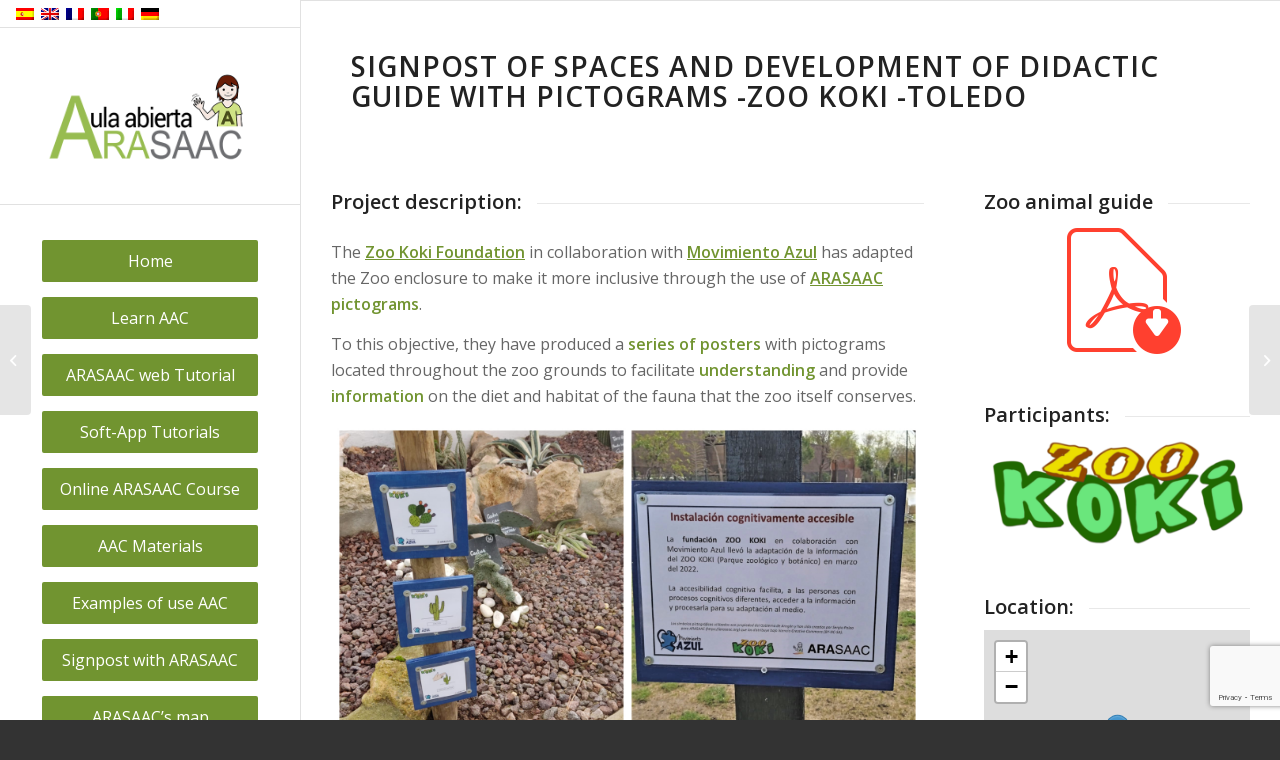

--- FILE ---
content_type: text/html; charset=UTF-8
request_url: https://aulaabierta.arasaac.org/en/archivos/Items%20de%20portfolio/cognitive-accessibility-zoo-koki
body_size: 23710
content:
<!DOCTYPE html>
<html dir="ltr" lang="en-US" prefix="og: https://ogp.me/ns#" class="html_stretched responsive av-preloader-disabled  html_header_left html_header_sidebar html_logo_left html_menu_right html_slim html_disabled html_mobile_menu_phone html_header_searchicon html_content_align_left html_av-overlay-side html_av-overlay-side-classic html_av-submenu-noclone html_entry_id_92425 av-cookies-no-cookie-consent av-no-preview av-default-lightbox html_text_menu_active av-mobile-menu-switch-default">
<head>
<meta charset="UTF-8" />
<meta name="robots" content="index, follow" />


<!-- mobile setting -->
<meta name="viewport" content="width=device-width, initial-scale=1">

<!-- Scripts/CSS and wp_head hook -->
<title>COGNITIVE ACCESSIBILITY – ZOO KOKI - Aula abierta de ARASAAC</title>
<style type="text/css" id="wpml-ls-inline-styles-additional-css">#lang_sel img, #lang_sel_list img, #lang_sel_footer img { display: inline; }</style>

		<!-- All in One SEO 4.9.3 - aioseo.com -->
	<meta name="robots" content="max-image-preview:large" />
	<link rel="canonical" href="https://aulaabierta.arasaac.org/en/archivos/Items%20de%20portfolio/cognitive-accessibility-zoo-koki" />
	<meta name="generator" content="All in One SEO (AIOSEO) 4.9.3" />
		<meta property="og:locale" content="en_US" />
		<meta property="og:site_name" content="Aula abierta de ARASAAC - Aula abierta de ARASAAC" />
		<meta property="og:type" content="article" />
		<meta property="og:title" content="COGNITIVE ACCESSIBILITY – ZOO KOKI - Aula abierta de ARASAAC" />
		<meta property="og:url" content="https://aulaabierta.arasaac.org/en/archivos/Items%20de%20portfolio/cognitive-accessibility-zoo-koki" />
		<meta property="article:published_time" content="2022-06-24T11:50:45+00:00" />
		<meta property="article:modified_time" content="2023-02-09T10:31:35+00:00" />
		<meta name="twitter:card" content="summary_large_image" />
		<meta name="twitter:title" content="COGNITIVE ACCESSIBILITY – ZOO KOKI - Aula abierta de ARASAAC" />
		<script type="application/ld+json" class="aioseo-schema">
			{"@context":"https:\/\/schema.org","@graph":[{"@type":"BreadcrumbList","@id":"https:\/\/aulaabierta.arasaac.org\/en\/archivos\/Items de portfolio\/cognitive-accessibility-zoo-koki#breadcrumblist","itemListElement":[{"@type":"ListItem","@id":"https:\/\/aulaabierta.arasaac.org\/en#listItem","position":1,"name":"Home","item":"https:\/\/aulaabierta.arasaac.org\/en","nextItem":{"@type":"ListItem","@id":"https:\/\/aulaabierta.arasaac.org\/en\/archivos\/Items de portfolio\/usage-examples#listItem","name":"Usage Examples"}},{"@type":"ListItem","@id":"https:\/\/aulaabierta.arasaac.org\/en\/archivos\/Items de portfolio\/usage-examples#listItem","position":2,"name":"Usage Examples","item":"https:\/\/aulaabierta.arasaac.org\/en\/archivos\/Items de portfolio\/usage-examples","nextItem":{"@type":"ListItem","@id":"https:\/\/aulaabierta.arasaac.org\/en\/archivos\/Items de portfolio\/leisure#listItem","name":"Leisure"},"previousItem":{"@type":"ListItem","@id":"https:\/\/aulaabierta.arasaac.org\/en#listItem","name":"Home"}},{"@type":"ListItem","@id":"https:\/\/aulaabierta.arasaac.org\/en\/archivos\/Items de portfolio\/leisure#listItem","position":3,"name":"Leisure","item":"https:\/\/aulaabierta.arasaac.org\/en\/archivos\/Items de portfolio\/leisure","nextItem":{"@type":"ListItem","@id":"https:\/\/aulaabierta.arasaac.org\/en\/archivos\/Items de portfolio\/cognitive-accessibility-zoo-koki#listItem","name":"COGNITIVE ACCESSIBILITY &#8211; ZOO KOKI"},"previousItem":{"@type":"ListItem","@id":"https:\/\/aulaabierta.arasaac.org\/en\/archivos\/Items de portfolio\/usage-examples#listItem","name":"Usage Examples"}},{"@type":"ListItem","@id":"https:\/\/aulaabierta.arasaac.org\/en\/archivos\/Items de portfolio\/cognitive-accessibility-zoo-koki#listItem","position":4,"name":"COGNITIVE ACCESSIBILITY &#8211; ZOO KOKI","previousItem":{"@type":"ListItem","@id":"https:\/\/aulaabierta.arasaac.org\/en\/archivos\/Items de portfolio\/leisure#listItem","name":"Leisure"}}]},{"@type":"Organization","@id":"https:\/\/aulaabierta.arasaac.org\/en\/#organization","name":"Aula abierta de ARASAAC","description":"Aula abierta de ARASAAC","url":"https:\/\/aulaabierta.arasaac.org\/en\/"},{"@type":"WebPage","@id":"https:\/\/aulaabierta.arasaac.org\/en\/archivos\/Items de portfolio\/cognitive-accessibility-zoo-koki#webpage","url":"https:\/\/aulaabierta.arasaac.org\/en\/archivos\/Items de portfolio\/cognitive-accessibility-zoo-koki","name":"COGNITIVE ACCESSIBILITY \u2013 ZOO KOKI - Aula abierta de ARASAAC","inLanguage":"en-US","isPartOf":{"@id":"https:\/\/aulaabierta.arasaac.org\/en\/#website"},"breadcrumb":{"@id":"https:\/\/aulaabierta.arasaac.org\/en\/archivos\/Items de portfolio\/cognitive-accessibility-zoo-koki#breadcrumblist"},"image":{"@type":"ImageObject","url":"https:\/\/aulaabierta.arasaac.org\/wp-content\/uploads\/2022\/06\/Zoo_Koki_1.jpg","@id":"https:\/\/aulaabierta.arasaac.org\/en\/archivos\/Items de portfolio\/cognitive-accessibility-zoo-koki\/#mainImage","width":1920,"height":1080},"primaryImageOfPage":{"@id":"https:\/\/aulaabierta.arasaac.org\/en\/archivos\/Items de portfolio\/cognitive-accessibility-zoo-koki#mainImage"},"datePublished":"2022-06-24T12:50:45+01:00","dateModified":"2023-02-09T11:31:35+01:00"},{"@type":"WebSite","@id":"https:\/\/aulaabierta.arasaac.org\/en\/#website","url":"https:\/\/aulaabierta.arasaac.org\/en\/","name":"Aula abierta de ARASAAC","description":"Aula abierta de ARASAAC","inLanguage":"en-US","publisher":{"@id":"https:\/\/aulaabierta.arasaac.org\/en\/#organization"}}]}
		</script>
		<!-- All in One SEO -->

<!-- Hubbub v.1.36.3 https://morehubbub.com/ -->
<meta property="og:locale" content="en_US" />
<meta property="og:type" content="article" />
<meta property="og:title" content="COGNITIVE ACCESSIBILITY - ZOO KOKI" />
<meta property="og:description" content="" />
<meta property="og:url" content="https://aulaabierta.arasaac.org/en/archivos/Items de portfolio/cognitive-accessibility-zoo-koki" />
<meta property="og:site_name" content="Aula abierta de ARASAAC" />
<meta property="og:updated_time" content="2023-02-09T11:31:35+00:00" />
<meta property="article:published_time" content="2022-06-24T12:50:45+00:00" />
<meta property="article:modified_time" content="2023-02-09T11:31:35+00:00" />
<meta name="twitter:card" content="summary_large_image" />
<meta name="twitter:title" content="COGNITIVE ACCESSIBILITY - ZOO KOKI" />
<meta name="twitter:description" content="" />
<meta class="flipboard-article" content="" />
<meta property="og:image" content="https://aulaabierta.arasaac.org/wp-content/uploads/2022/06/Zoo_Koki_1.jpg" />
<meta name="twitter:image" content="https://aulaabierta.arasaac.org/wp-content/uploads/2022/06/Zoo_Koki_1.jpg" />
<meta property="og:image:width" content="1920" />
<meta property="og:image:height" content="1080" />
<!-- Hubbub v.1.36.3 https://morehubbub.com/ -->
<link rel="alternate" type="application/rss+xml" title="Aula abierta de ARASAAC &raquo; Feed" href="https://aulaabierta.arasaac.org/en/feed" />
<link rel="alternate" type="application/rss+xml" title="Aula abierta de ARASAAC &raquo; Comments Feed" href="https://aulaabierta.arasaac.org/en/comments/feed" />
<link rel="alternate" title="oEmbed (JSON)" type="application/json+oembed" href="https://aulaabierta.arasaac.org/en/wp-json/oembed/1.0/embed?url=https%3A%2F%2Faulaabierta.arasaac.org%2Fen%2Farchivos%2FItems+de+portfolio%2Fcognitive-accessibility-zoo-koki" />
<link rel="alternate" title="oEmbed (XML)" type="text/xml+oembed" href="https://aulaabierta.arasaac.org/en/wp-json/oembed/1.0/embed?url=https%3A%2F%2Faulaabierta.arasaac.org%2Fen%2Farchivos%2FItems+de+portfolio%2Fcognitive-accessibility-zoo-koki&#038;format=xml" />
		<!-- This site uses the Google Analytics by MonsterInsights plugin v9.11.1 - Using Analytics tracking - https://www.monsterinsights.com/ -->
							<script src="//www.googletagmanager.com/gtag/js?id=G-QNFKN3C926"  data-cfasync="false" data-wpfc-render="false" type="text/javascript" async></script>
			<script data-cfasync="false" data-wpfc-render="false" type="text/javascript">
				var mi_version = '9.11.1';
				var mi_track_user = true;
				var mi_no_track_reason = '';
								var MonsterInsightsDefaultLocations = {"page_location":"https:\/\/aulaabierta.arasaac.org\/en\/archivos\/Items%20de%20portfolio\/cognitive-accessibility-zoo-koki\/"};
								if ( typeof MonsterInsightsPrivacyGuardFilter === 'function' ) {
					var MonsterInsightsLocations = (typeof MonsterInsightsExcludeQuery === 'object') ? MonsterInsightsPrivacyGuardFilter( MonsterInsightsExcludeQuery ) : MonsterInsightsPrivacyGuardFilter( MonsterInsightsDefaultLocations );
				} else {
					var MonsterInsightsLocations = (typeof MonsterInsightsExcludeQuery === 'object') ? MonsterInsightsExcludeQuery : MonsterInsightsDefaultLocations;
				}

								var disableStrs = [
										'ga-disable-G-QNFKN3C926',
									];

				/* Function to detect opted out users */
				function __gtagTrackerIsOptedOut() {
					for (var index = 0; index < disableStrs.length; index++) {
						if (document.cookie.indexOf(disableStrs[index] + '=true') > -1) {
							return true;
						}
					}

					return false;
				}

				/* Disable tracking if the opt-out cookie exists. */
				if (__gtagTrackerIsOptedOut()) {
					for (var index = 0; index < disableStrs.length; index++) {
						window[disableStrs[index]] = true;
					}
				}

				/* Opt-out function */
				function __gtagTrackerOptout() {
					for (var index = 0; index < disableStrs.length; index++) {
						document.cookie = disableStrs[index] + '=true; expires=Thu, 31 Dec 2099 23:59:59 UTC; path=/';
						window[disableStrs[index]] = true;
					}
				}

				if ('undefined' === typeof gaOptout) {
					function gaOptout() {
						__gtagTrackerOptout();
					}
				}
								window.dataLayer = window.dataLayer || [];

				window.MonsterInsightsDualTracker = {
					helpers: {},
					trackers: {},
				};
				if (mi_track_user) {
					function __gtagDataLayer() {
						dataLayer.push(arguments);
					}

					function __gtagTracker(type, name, parameters) {
						if (!parameters) {
							parameters = {};
						}

						if (parameters.send_to) {
							__gtagDataLayer.apply(null, arguments);
							return;
						}

						if (type === 'event') {
														parameters.send_to = monsterinsights_frontend.v4_id;
							var hookName = name;
							if (typeof parameters['event_category'] !== 'undefined') {
								hookName = parameters['event_category'] + ':' + name;
							}

							if (typeof MonsterInsightsDualTracker.trackers[hookName] !== 'undefined') {
								MonsterInsightsDualTracker.trackers[hookName](parameters);
							} else {
								__gtagDataLayer('event', name, parameters);
							}
							
						} else {
							__gtagDataLayer.apply(null, arguments);
						}
					}

					__gtagTracker('js', new Date());
					__gtagTracker('set', {
						'developer_id.dZGIzZG': true,
											});
					if ( MonsterInsightsLocations.page_location ) {
						__gtagTracker('set', MonsterInsightsLocations);
					}
										__gtagTracker('config', 'G-QNFKN3C926', {"forceSSL":"true","link_attribution":"true"} );
										window.gtag = __gtagTracker;										(function () {
						/* https://developers.google.com/analytics/devguides/collection/analyticsjs/ */
						/* ga and __gaTracker compatibility shim. */
						var noopfn = function () {
							return null;
						};
						var newtracker = function () {
							return new Tracker();
						};
						var Tracker = function () {
							return null;
						};
						var p = Tracker.prototype;
						p.get = noopfn;
						p.set = noopfn;
						p.send = function () {
							var args = Array.prototype.slice.call(arguments);
							args.unshift('send');
							__gaTracker.apply(null, args);
						};
						var __gaTracker = function () {
							var len = arguments.length;
							if (len === 0) {
								return;
							}
							var f = arguments[len - 1];
							if (typeof f !== 'object' || f === null || typeof f.hitCallback !== 'function') {
								if ('send' === arguments[0]) {
									var hitConverted, hitObject = false, action;
									if ('event' === arguments[1]) {
										if ('undefined' !== typeof arguments[3]) {
											hitObject = {
												'eventAction': arguments[3],
												'eventCategory': arguments[2],
												'eventLabel': arguments[4],
												'value': arguments[5] ? arguments[5] : 1,
											}
										}
									}
									if ('pageview' === arguments[1]) {
										if ('undefined' !== typeof arguments[2]) {
											hitObject = {
												'eventAction': 'page_view',
												'page_path': arguments[2],
											}
										}
									}
									if (typeof arguments[2] === 'object') {
										hitObject = arguments[2];
									}
									if (typeof arguments[5] === 'object') {
										Object.assign(hitObject, arguments[5]);
									}
									if ('undefined' !== typeof arguments[1].hitType) {
										hitObject = arguments[1];
										if ('pageview' === hitObject.hitType) {
											hitObject.eventAction = 'page_view';
										}
									}
									if (hitObject) {
										action = 'timing' === arguments[1].hitType ? 'timing_complete' : hitObject.eventAction;
										hitConverted = mapArgs(hitObject);
										__gtagTracker('event', action, hitConverted);
									}
								}
								return;
							}

							function mapArgs(args) {
								var arg, hit = {};
								var gaMap = {
									'eventCategory': 'event_category',
									'eventAction': 'event_action',
									'eventLabel': 'event_label',
									'eventValue': 'event_value',
									'nonInteraction': 'non_interaction',
									'timingCategory': 'event_category',
									'timingVar': 'name',
									'timingValue': 'value',
									'timingLabel': 'event_label',
									'page': 'page_path',
									'location': 'page_location',
									'title': 'page_title',
									'referrer' : 'page_referrer',
								};
								for (arg in args) {
																		if (!(!args.hasOwnProperty(arg) || !gaMap.hasOwnProperty(arg))) {
										hit[gaMap[arg]] = args[arg];
									} else {
										hit[arg] = args[arg];
									}
								}
								return hit;
							}

							try {
								f.hitCallback();
							} catch (ex) {
							}
						};
						__gaTracker.create = newtracker;
						__gaTracker.getByName = newtracker;
						__gaTracker.getAll = function () {
							return [];
						};
						__gaTracker.remove = noopfn;
						__gaTracker.loaded = true;
						window['__gaTracker'] = __gaTracker;
					})();
									} else {
										console.log("");
					(function () {
						function __gtagTracker() {
							return null;
						}

						window['__gtagTracker'] = __gtagTracker;
						window['gtag'] = __gtagTracker;
					})();
									}
			</script>
							<!-- / Google Analytics by MonsterInsights -->
		
<!-- google webfont font replacement -->

			<script type='text/javascript'>

				(function() {

					/*	check if webfonts are disabled by user setting via cookie - or user must opt in.	*/
					var html = document.getElementsByTagName('html')[0];
					var cookie_check = html.className.indexOf('av-cookies-needs-opt-in') >= 0 || html.className.indexOf('av-cookies-can-opt-out') >= 0;
					var allow_continue = true;
					var silent_accept_cookie = html.className.indexOf('av-cookies-user-silent-accept') >= 0;

					if( cookie_check && ! silent_accept_cookie )
					{
						if( ! document.cookie.match(/aviaCookieConsent/) || html.className.indexOf('av-cookies-session-refused') >= 0 )
						{
							allow_continue = false;
						}
						else
						{
							if( ! document.cookie.match(/aviaPrivacyRefuseCookiesHideBar/) )
							{
								allow_continue = false;
							}
							else if( ! document.cookie.match(/aviaPrivacyEssentialCookiesEnabled/) )
							{
								allow_continue = false;
							}
							else if( document.cookie.match(/aviaPrivacyGoogleWebfontsDisabled/) )
							{
								allow_continue = false;
							}
						}
					}

					if( allow_continue )
					{
						var f = document.createElement('link');

						f.type 	= 'text/css';
						f.rel 	= 'stylesheet';
						f.href 	= 'https://fonts.googleapis.com/css?family=Open+Sans:400,600&display=auto';
						f.id 	= 'avia-google-webfont';

						document.getElementsByTagName('head')[0].appendChild(f);
					}
				})();

			</script>
			<style id='wp-img-auto-sizes-contain-inline-css' type='text/css'>
img:is([sizes=auto i],[sizes^="auto," i]){contain-intrinsic-size:3000px 1500px}
/*# sourceURL=wp-img-auto-sizes-contain-inline-css */
</style>
<style id='wp-emoji-styles-inline-css' type='text/css'>

	img.wp-smiley, img.emoji {
		display: inline !important;
		border: none !important;
		box-shadow: none !important;
		height: 1em !important;
		width: 1em !important;
		margin: 0 0.07em !important;
		vertical-align: -0.1em !important;
		background: none !important;
		padding: 0 !important;
	}
/*# sourceURL=wp-emoji-styles-inline-css */
</style>
<link rel='stylesheet' id='wp-block-library-css' href='https://aulaabierta.arasaac.org/wp-includes/css/dist/block-library/style.min.css?ver=6.9' type='text/css' media='all' />
<style id='wp-block-heading-inline-css' type='text/css'>
h1:where(.wp-block-heading).has-background,h2:where(.wp-block-heading).has-background,h3:where(.wp-block-heading).has-background,h4:where(.wp-block-heading).has-background,h5:where(.wp-block-heading).has-background,h6:where(.wp-block-heading).has-background{padding:1.25em 2.375em}h1.has-text-align-left[style*=writing-mode]:where([style*=vertical-lr]),h1.has-text-align-right[style*=writing-mode]:where([style*=vertical-rl]),h2.has-text-align-left[style*=writing-mode]:where([style*=vertical-lr]),h2.has-text-align-right[style*=writing-mode]:where([style*=vertical-rl]),h3.has-text-align-left[style*=writing-mode]:where([style*=vertical-lr]),h3.has-text-align-right[style*=writing-mode]:where([style*=vertical-rl]),h4.has-text-align-left[style*=writing-mode]:where([style*=vertical-lr]),h4.has-text-align-right[style*=writing-mode]:where([style*=vertical-rl]),h5.has-text-align-left[style*=writing-mode]:where([style*=vertical-lr]),h5.has-text-align-right[style*=writing-mode]:where([style*=vertical-rl]),h6.has-text-align-left[style*=writing-mode]:where([style*=vertical-lr]),h6.has-text-align-right[style*=writing-mode]:where([style*=vertical-rl]){rotate:180deg}
/*# sourceURL=https://aulaabierta.arasaac.org/wp-includes/blocks/heading/style.min.css */
</style>
<style id='wp-block-image-inline-css' type='text/css'>
.wp-block-image>a,.wp-block-image>figure>a{display:inline-block}.wp-block-image img{box-sizing:border-box;height:auto;max-width:100%;vertical-align:bottom}@media not (prefers-reduced-motion){.wp-block-image img.hide{visibility:hidden}.wp-block-image img.show{animation:show-content-image .4s}}.wp-block-image[style*=border-radius] img,.wp-block-image[style*=border-radius]>a{border-radius:inherit}.wp-block-image.has-custom-border img{box-sizing:border-box}.wp-block-image.aligncenter{text-align:center}.wp-block-image.alignfull>a,.wp-block-image.alignwide>a{width:100%}.wp-block-image.alignfull img,.wp-block-image.alignwide img{height:auto;width:100%}.wp-block-image .aligncenter,.wp-block-image .alignleft,.wp-block-image .alignright,.wp-block-image.aligncenter,.wp-block-image.alignleft,.wp-block-image.alignright{display:table}.wp-block-image .aligncenter>figcaption,.wp-block-image .alignleft>figcaption,.wp-block-image .alignright>figcaption,.wp-block-image.aligncenter>figcaption,.wp-block-image.alignleft>figcaption,.wp-block-image.alignright>figcaption{caption-side:bottom;display:table-caption}.wp-block-image .alignleft{float:left;margin:.5em 1em .5em 0}.wp-block-image .alignright{float:right;margin:.5em 0 .5em 1em}.wp-block-image .aligncenter{margin-left:auto;margin-right:auto}.wp-block-image :where(figcaption){margin-bottom:1em;margin-top:.5em}.wp-block-image.is-style-circle-mask img{border-radius:9999px}@supports ((-webkit-mask-image:none) or (mask-image:none)) or (-webkit-mask-image:none){.wp-block-image.is-style-circle-mask img{border-radius:0;-webkit-mask-image:url('data:image/svg+xml;utf8,<svg viewBox="0 0 100 100" xmlns="http://www.w3.org/2000/svg"><circle cx="50" cy="50" r="50"/></svg>');mask-image:url('data:image/svg+xml;utf8,<svg viewBox="0 0 100 100" xmlns="http://www.w3.org/2000/svg"><circle cx="50" cy="50" r="50"/></svg>');mask-mode:alpha;-webkit-mask-position:center;mask-position:center;-webkit-mask-repeat:no-repeat;mask-repeat:no-repeat;-webkit-mask-size:contain;mask-size:contain}}:root :where(.wp-block-image.is-style-rounded img,.wp-block-image .is-style-rounded img){border-radius:9999px}.wp-block-image figure{margin:0}.wp-lightbox-container{display:flex;flex-direction:column;position:relative}.wp-lightbox-container img{cursor:zoom-in}.wp-lightbox-container img:hover+button{opacity:1}.wp-lightbox-container button{align-items:center;backdrop-filter:blur(16px) saturate(180%);background-color:#5a5a5a40;border:none;border-radius:4px;cursor:zoom-in;display:flex;height:20px;justify-content:center;opacity:0;padding:0;position:absolute;right:16px;text-align:center;top:16px;width:20px;z-index:100}@media not (prefers-reduced-motion){.wp-lightbox-container button{transition:opacity .2s ease}}.wp-lightbox-container button:focus-visible{outline:3px auto #5a5a5a40;outline:3px auto -webkit-focus-ring-color;outline-offset:3px}.wp-lightbox-container button:hover{cursor:pointer;opacity:1}.wp-lightbox-container button:focus{opacity:1}.wp-lightbox-container button:focus,.wp-lightbox-container button:hover,.wp-lightbox-container button:not(:hover):not(:active):not(.has-background){background-color:#5a5a5a40;border:none}.wp-lightbox-overlay{box-sizing:border-box;cursor:zoom-out;height:100vh;left:0;overflow:hidden;position:fixed;top:0;visibility:hidden;width:100%;z-index:100000}.wp-lightbox-overlay .close-button{align-items:center;cursor:pointer;display:flex;justify-content:center;min-height:40px;min-width:40px;padding:0;position:absolute;right:calc(env(safe-area-inset-right) + 16px);top:calc(env(safe-area-inset-top) + 16px);z-index:5000000}.wp-lightbox-overlay .close-button:focus,.wp-lightbox-overlay .close-button:hover,.wp-lightbox-overlay .close-button:not(:hover):not(:active):not(.has-background){background:none;border:none}.wp-lightbox-overlay .lightbox-image-container{height:var(--wp--lightbox-container-height);left:50%;overflow:hidden;position:absolute;top:50%;transform:translate(-50%,-50%);transform-origin:top left;width:var(--wp--lightbox-container-width);z-index:9999999999}.wp-lightbox-overlay .wp-block-image{align-items:center;box-sizing:border-box;display:flex;height:100%;justify-content:center;margin:0;position:relative;transform-origin:0 0;width:100%;z-index:3000000}.wp-lightbox-overlay .wp-block-image img{height:var(--wp--lightbox-image-height);min-height:var(--wp--lightbox-image-height);min-width:var(--wp--lightbox-image-width);width:var(--wp--lightbox-image-width)}.wp-lightbox-overlay .wp-block-image figcaption{display:none}.wp-lightbox-overlay button{background:none;border:none}.wp-lightbox-overlay .scrim{background-color:#fff;height:100%;opacity:.9;position:absolute;width:100%;z-index:2000000}.wp-lightbox-overlay.active{visibility:visible}@media not (prefers-reduced-motion){.wp-lightbox-overlay.active{animation:turn-on-visibility .25s both}.wp-lightbox-overlay.active img{animation:turn-on-visibility .35s both}.wp-lightbox-overlay.show-closing-animation:not(.active){animation:turn-off-visibility .35s both}.wp-lightbox-overlay.show-closing-animation:not(.active) img{animation:turn-off-visibility .25s both}.wp-lightbox-overlay.zoom.active{animation:none;opacity:1;visibility:visible}.wp-lightbox-overlay.zoom.active .lightbox-image-container{animation:lightbox-zoom-in .4s}.wp-lightbox-overlay.zoom.active .lightbox-image-container img{animation:none}.wp-lightbox-overlay.zoom.active .scrim{animation:turn-on-visibility .4s forwards}.wp-lightbox-overlay.zoom.show-closing-animation:not(.active){animation:none}.wp-lightbox-overlay.zoom.show-closing-animation:not(.active) .lightbox-image-container{animation:lightbox-zoom-out .4s}.wp-lightbox-overlay.zoom.show-closing-animation:not(.active) .lightbox-image-container img{animation:none}.wp-lightbox-overlay.zoom.show-closing-animation:not(.active) .scrim{animation:turn-off-visibility .4s forwards}}@keyframes show-content-image{0%{visibility:hidden}99%{visibility:hidden}to{visibility:visible}}@keyframes turn-on-visibility{0%{opacity:0}to{opacity:1}}@keyframes turn-off-visibility{0%{opacity:1;visibility:visible}99%{opacity:0;visibility:visible}to{opacity:0;visibility:hidden}}@keyframes lightbox-zoom-in{0%{transform:translate(calc((-100vw + var(--wp--lightbox-scrollbar-width))/2 + var(--wp--lightbox-initial-left-position)),calc(-50vh + var(--wp--lightbox-initial-top-position))) scale(var(--wp--lightbox-scale))}to{transform:translate(-50%,-50%) scale(1)}}@keyframes lightbox-zoom-out{0%{transform:translate(-50%,-50%) scale(1);visibility:visible}99%{visibility:visible}to{transform:translate(calc((-100vw + var(--wp--lightbox-scrollbar-width))/2 + var(--wp--lightbox-initial-left-position)),calc(-50vh + var(--wp--lightbox-initial-top-position))) scale(var(--wp--lightbox-scale));visibility:hidden}}
/*# sourceURL=https://aulaabierta.arasaac.org/wp-includes/blocks/image/style.min.css */
</style>
<style id='wp-block-search-inline-css' type='text/css'>
.wp-block-search__button{margin-left:10px;word-break:normal}.wp-block-search__button.has-icon{line-height:0}.wp-block-search__button svg{height:1.25em;min-height:24px;min-width:24px;width:1.25em;fill:currentColor;vertical-align:text-bottom}:where(.wp-block-search__button){border:1px solid #ccc;padding:6px 10px}.wp-block-search__inside-wrapper{display:flex;flex:auto;flex-wrap:nowrap;max-width:100%}.wp-block-search__label{width:100%}.wp-block-search.wp-block-search__button-only .wp-block-search__button{box-sizing:border-box;display:flex;flex-shrink:0;justify-content:center;margin-left:0;max-width:100%}.wp-block-search.wp-block-search__button-only .wp-block-search__inside-wrapper{min-width:0!important;transition-property:width}.wp-block-search.wp-block-search__button-only .wp-block-search__input{flex-basis:100%;transition-duration:.3s}.wp-block-search.wp-block-search__button-only.wp-block-search__searchfield-hidden,.wp-block-search.wp-block-search__button-only.wp-block-search__searchfield-hidden .wp-block-search__inside-wrapper{overflow:hidden}.wp-block-search.wp-block-search__button-only.wp-block-search__searchfield-hidden .wp-block-search__input{border-left-width:0!important;border-right-width:0!important;flex-basis:0;flex-grow:0;margin:0;min-width:0!important;padding-left:0!important;padding-right:0!important;width:0!important}:where(.wp-block-search__input){appearance:none;border:1px solid #949494;flex-grow:1;font-family:inherit;font-size:inherit;font-style:inherit;font-weight:inherit;letter-spacing:inherit;line-height:inherit;margin-left:0;margin-right:0;min-width:3rem;padding:8px;text-decoration:unset!important;text-transform:inherit}:where(.wp-block-search__button-inside .wp-block-search__inside-wrapper){background-color:#fff;border:1px solid #949494;box-sizing:border-box;padding:4px}:where(.wp-block-search__button-inside .wp-block-search__inside-wrapper) .wp-block-search__input{border:none;border-radius:0;padding:0 4px}:where(.wp-block-search__button-inside .wp-block-search__inside-wrapper) .wp-block-search__input:focus{outline:none}:where(.wp-block-search__button-inside .wp-block-search__inside-wrapper) :where(.wp-block-search__button){padding:4px 8px}.wp-block-search.aligncenter .wp-block-search__inside-wrapper{margin:auto}.wp-block[data-align=right] .wp-block-search.wp-block-search__button-only .wp-block-search__inside-wrapper{float:right}
/*# sourceURL=https://aulaabierta.arasaac.org/wp-includes/blocks/search/style.min.css */
</style>
<style id='wp-block-columns-inline-css' type='text/css'>
.wp-block-columns{box-sizing:border-box;display:flex;flex-wrap:wrap!important}@media (min-width:782px){.wp-block-columns{flex-wrap:nowrap!important}}.wp-block-columns{align-items:normal!important}.wp-block-columns.are-vertically-aligned-top{align-items:flex-start}.wp-block-columns.are-vertically-aligned-center{align-items:center}.wp-block-columns.are-vertically-aligned-bottom{align-items:flex-end}@media (max-width:781px){.wp-block-columns:not(.is-not-stacked-on-mobile)>.wp-block-column{flex-basis:100%!important}}@media (min-width:782px){.wp-block-columns:not(.is-not-stacked-on-mobile)>.wp-block-column{flex-basis:0;flex-grow:1}.wp-block-columns:not(.is-not-stacked-on-mobile)>.wp-block-column[style*=flex-basis]{flex-grow:0}}.wp-block-columns.is-not-stacked-on-mobile{flex-wrap:nowrap!important}.wp-block-columns.is-not-stacked-on-mobile>.wp-block-column{flex-basis:0;flex-grow:1}.wp-block-columns.is-not-stacked-on-mobile>.wp-block-column[style*=flex-basis]{flex-grow:0}:where(.wp-block-columns){margin-bottom:1.75em}:where(.wp-block-columns.has-background){padding:1.25em 2.375em}.wp-block-column{flex-grow:1;min-width:0;overflow-wrap:break-word;word-break:break-word}.wp-block-column.is-vertically-aligned-top{align-self:flex-start}.wp-block-column.is-vertically-aligned-center{align-self:center}.wp-block-column.is-vertically-aligned-bottom{align-self:flex-end}.wp-block-column.is-vertically-aligned-stretch{align-self:stretch}.wp-block-column.is-vertically-aligned-bottom,.wp-block-column.is-vertically-aligned-center,.wp-block-column.is-vertically-aligned-top{width:100%}
/*# sourceURL=https://aulaabierta.arasaac.org/wp-includes/blocks/columns/style.min.css */
</style>
<style id='wp-block-paragraph-inline-css' type='text/css'>
.is-small-text{font-size:.875em}.is-regular-text{font-size:1em}.is-large-text{font-size:2.25em}.is-larger-text{font-size:3em}.has-drop-cap:not(:focus):first-letter{float:left;font-size:8.4em;font-style:normal;font-weight:100;line-height:.68;margin:.05em .1em 0 0;text-transform:uppercase}body.rtl .has-drop-cap:not(:focus):first-letter{float:none;margin-left:.1em}p.has-drop-cap.has-background{overflow:hidden}:root :where(p.has-background){padding:1.25em 2.375em}:where(p.has-text-color:not(.has-link-color)) a{color:inherit}p.has-text-align-left[style*="writing-mode:vertical-lr"],p.has-text-align-right[style*="writing-mode:vertical-rl"]{rotate:180deg}
/*# sourceURL=https://aulaabierta.arasaac.org/wp-includes/blocks/paragraph/style.min.css */
</style>
<style id='global-styles-inline-css' type='text/css'>
:root{--wp--preset--aspect-ratio--square: 1;--wp--preset--aspect-ratio--4-3: 4/3;--wp--preset--aspect-ratio--3-4: 3/4;--wp--preset--aspect-ratio--3-2: 3/2;--wp--preset--aspect-ratio--2-3: 2/3;--wp--preset--aspect-ratio--16-9: 16/9;--wp--preset--aspect-ratio--9-16: 9/16;--wp--preset--color--black: #000000;--wp--preset--color--cyan-bluish-gray: #abb8c3;--wp--preset--color--white: #ffffff;--wp--preset--color--pale-pink: #f78da7;--wp--preset--color--vivid-red: #cf2e2e;--wp--preset--color--luminous-vivid-orange: #ff6900;--wp--preset--color--luminous-vivid-amber: #fcb900;--wp--preset--color--light-green-cyan: #7bdcb5;--wp--preset--color--vivid-green-cyan: #00d084;--wp--preset--color--pale-cyan-blue: #8ed1fc;--wp--preset--color--vivid-cyan-blue: #0693e3;--wp--preset--color--vivid-purple: #9b51e0;--wp--preset--color--metallic-red: #b02b2c;--wp--preset--color--maximum-yellow-red: #edae44;--wp--preset--color--yellow-sun: #eeee22;--wp--preset--color--palm-leaf: #83a846;--wp--preset--color--aero: #7bb0e7;--wp--preset--color--old-lavender: #745f7e;--wp--preset--color--steel-teal: #5f8789;--wp--preset--color--raspberry-pink: #d65799;--wp--preset--color--medium-turquoise: #4ecac2;--wp--preset--gradient--vivid-cyan-blue-to-vivid-purple: linear-gradient(135deg,rgb(6,147,227) 0%,rgb(155,81,224) 100%);--wp--preset--gradient--light-green-cyan-to-vivid-green-cyan: linear-gradient(135deg,rgb(122,220,180) 0%,rgb(0,208,130) 100%);--wp--preset--gradient--luminous-vivid-amber-to-luminous-vivid-orange: linear-gradient(135deg,rgb(252,185,0) 0%,rgb(255,105,0) 100%);--wp--preset--gradient--luminous-vivid-orange-to-vivid-red: linear-gradient(135deg,rgb(255,105,0) 0%,rgb(207,46,46) 100%);--wp--preset--gradient--very-light-gray-to-cyan-bluish-gray: linear-gradient(135deg,rgb(238,238,238) 0%,rgb(169,184,195) 100%);--wp--preset--gradient--cool-to-warm-spectrum: linear-gradient(135deg,rgb(74,234,220) 0%,rgb(151,120,209) 20%,rgb(207,42,186) 40%,rgb(238,44,130) 60%,rgb(251,105,98) 80%,rgb(254,248,76) 100%);--wp--preset--gradient--blush-light-purple: linear-gradient(135deg,rgb(255,206,236) 0%,rgb(152,150,240) 100%);--wp--preset--gradient--blush-bordeaux: linear-gradient(135deg,rgb(254,205,165) 0%,rgb(254,45,45) 50%,rgb(107,0,62) 100%);--wp--preset--gradient--luminous-dusk: linear-gradient(135deg,rgb(255,203,112) 0%,rgb(199,81,192) 50%,rgb(65,88,208) 100%);--wp--preset--gradient--pale-ocean: linear-gradient(135deg,rgb(255,245,203) 0%,rgb(182,227,212) 50%,rgb(51,167,181) 100%);--wp--preset--gradient--electric-grass: linear-gradient(135deg,rgb(202,248,128) 0%,rgb(113,206,126) 100%);--wp--preset--gradient--midnight: linear-gradient(135deg,rgb(2,3,129) 0%,rgb(40,116,252) 100%);--wp--preset--font-size--small: 1rem;--wp--preset--font-size--medium: 1.125rem;--wp--preset--font-size--large: 1.75rem;--wp--preset--font-size--x-large: clamp(1.75rem, 3vw, 2.25rem);--wp--preset--spacing--20: 0.44rem;--wp--preset--spacing--30: 0.67rem;--wp--preset--spacing--40: 1rem;--wp--preset--spacing--50: 1.5rem;--wp--preset--spacing--60: 2.25rem;--wp--preset--spacing--70: 3.38rem;--wp--preset--spacing--80: 5.06rem;--wp--preset--shadow--natural: 6px 6px 9px rgba(0, 0, 0, 0.2);--wp--preset--shadow--deep: 12px 12px 50px rgba(0, 0, 0, 0.4);--wp--preset--shadow--sharp: 6px 6px 0px rgba(0, 0, 0, 0.2);--wp--preset--shadow--outlined: 6px 6px 0px -3px rgb(255, 255, 255), 6px 6px rgb(0, 0, 0);--wp--preset--shadow--crisp: 6px 6px 0px rgb(0, 0, 0);}:root { --wp--style--global--content-size: 800px;--wp--style--global--wide-size: 1130px; }:where(body) { margin: 0; }.wp-site-blocks > .alignleft { float: left; margin-right: 2em; }.wp-site-blocks > .alignright { float: right; margin-left: 2em; }.wp-site-blocks > .aligncenter { justify-content: center; margin-left: auto; margin-right: auto; }:where(.is-layout-flex){gap: 0.5em;}:where(.is-layout-grid){gap: 0.5em;}.is-layout-flow > .alignleft{float: left;margin-inline-start: 0;margin-inline-end: 2em;}.is-layout-flow > .alignright{float: right;margin-inline-start: 2em;margin-inline-end: 0;}.is-layout-flow > .aligncenter{margin-left: auto !important;margin-right: auto !important;}.is-layout-constrained > .alignleft{float: left;margin-inline-start: 0;margin-inline-end: 2em;}.is-layout-constrained > .alignright{float: right;margin-inline-start: 2em;margin-inline-end: 0;}.is-layout-constrained > .aligncenter{margin-left: auto !important;margin-right: auto !important;}.is-layout-constrained > :where(:not(.alignleft):not(.alignright):not(.alignfull)){max-width: var(--wp--style--global--content-size);margin-left: auto !important;margin-right: auto !important;}.is-layout-constrained > .alignwide{max-width: var(--wp--style--global--wide-size);}body .is-layout-flex{display: flex;}.is-layout-flex{flex-wrap: wrap;align-items: center;}.is-layout-flex > :is(*, div){margin: 0;}body .is-layout-grid{display: grid;}.is-layout-grid > :is(*, div){margin: 0;}body{padding-top: 0px;padding-right: 0px;padding-bottom: 0px;padding-left: 0px;}a:where(:not(.wp-element-button)){text-decoration: underline;}:root :where(.wp-element-button, .wp-block-button__link){background-color: #32373c;border-width: 0;color: #fff;font-family: inherit;font-size: inherit;font-style: inherit;font-weight: inherit;letter-spacing: inherit;line-height: inherit;padding-top: calc(0.667em + 2px);padding-right: calc(1.333em + 2px);padding-bottom: calc(0.667em + 2px);padding-left: calc(1.333em + 2px);text-decoration: none;text-transform: inherit;}.has-black-color{color: var(--wp--preset--color--black) !important;}.has-cyan-bluish-gray-color{color: var(--wp--preset--color--cyan-bluish-gray) !important;}.has-white-color{color: var(--wp--preset--color--white) !important;}.has-pale-pink-color{color: var(--wp--preset--color--pale-pink) !important;}.has-vivid-red-color{color: var(--wp--preset--color--vivid-red) !important;}.has-luminous-vivid-orange-color{color: var(--wp--preset--color--luminous-vivid-orange) !important;}.has-luminous-vivid-amber-color{color: var(--wp--preset--color--luminous-vivid-amber) !important;}.has-light-green-cyan-color{color: var(--wp--preset--color--light-green-cyan) !important;}.has-vivid-green-cyan-color{color: var(--wp--preset--color--vivid-green-cyan) !important;}.has-pale-cyan-blue-color{color: var(--wp--preset--color--pale-cyan-blue) !important;}.has-vivid-cyan-blue-color{color: var(--wp--preset--color--vivid-cyan-blue) !important;}.has-vivid-purple-color{color: var(--wp--preset--color--vivid-purple) !important;}.has-metallic-red-color{color: var(--wp--preset--color--metallic-red) !important;}.has-maximum-yellow-red-color{color: var(--wp--preset--color--maximum-yellow-red) !important;}.has-yellow-sun-color{color: var(--wp--preset--color--yellow-sun) !important;}.has-palm-leaf-color{color: var(--wp--preset--color--palm-leaf) !important;}.has-aero-color{color: var(--wp--preset--color--aero) !important;}.has-old-lavender-color{color: var(--wp--preset--color--old-lavender) !important;}.has-steel-teal-color{color: var(--wp--preset--color--steel-teal) !important;}.has-raspberry-pink-color{color: var(--wp--preset--color--raspberry-pink) !important;}.has-medium-turquoise-color{color: var(--wp--preset--color--medium-turquoise) !important;}.has-black-background-color{background-color: var(--wp--preset--color--black) !important;}.has-cyan-bluish-gray-background-color{background-color: var(--wp--preset--color--cyan-bluish-gray) !important;}.has-white-background-color{background-color: var(--wp--preset--color--white) !important;}.has-pale-pink-background-color{background-color: var(--wp--preset--color--pale-pink) !important;}.has-vivid-red-background-color{background-color: var(--wp--preset--color--vivid-red) !important;}.has-luminous-vivid-orange-background-color{background-color: var(--wp--preset--color--luminous-vivid-orange) !important;}.has-luminous-vivid-amber-background-color{background-color: var(--wp--preset--color--luminous-vivid-amber) !important;}.has-light-green-cyan-background-color{background-color: var(--wp--preset--color--light-green-cyan) !important;}.has-vivid-green-cyan-background-color{background-color: var(--wp--preset--color--vivid-green-cyan) !important;}.has-pale-cyan-blue-background-color{background-color: var(--wp--preset--color--pale-cyan-blue) !important;}.has-vivid-cyan-blue-background-color{background-color: var(--wp--preset--color--vivid-cyan-blue) !important;}.has-vivid-purple-background-color{background-color: var(--wp--preset--color--vivid-purple) !important;}.has-metallic-red-background-color{background-color: var(--wp--preset--color--metallic-red) !important;}.has-maximum-yellow-red-background-color{background-color: var(--wp--preset--color--maximum-yellow-red) !important;}.has-yellow-sun-background-color{background-color: var(--wp--preset--color--yellow-sun) !important;}.has-palm-leaf-background-color{background-color: var(--wp--preset--color--palm-leaf) !important;}.has-aero-background-color{background-color: var(--wp--preset--color--aero) !important;}.has-old-lavender-background-color{background-color: var(--wp--preset--color--old-lavender) !important;}.has-steel-teal-background-color{background-color: var(--wp--preset--color--steel-teal) !important;}.has-raspberry-pink-background-color{background-color: var(--wp--preset--color--raspberry-pink) !important;}.has-medium-turquoise-background-color{background-color: var(--wp--preset--color--medium-turquoise) !important;}.has-black-border-color{border-color: var(--wp--preset--color--black) !important;}.has-cyan-bluish-gray-border-color{border-color: var(--wp--preset--color--cyan-bluish-gray) !important;}.has-white-border-color{border-color: var(--wp--preset--color--white) !important;}.has-pale-pink-border-color{border-color: var(--wp--preset--color--pale-pink) !important;}.has-vivid-red-border-color{border-color: var(--wp--preset--color--vivid-red) !important;}.has-luminous-vivid-orange-border-color{border-color: var(--wp--preset--color--luminous-vivid-orange) !important;}.has-luminous-vivid-amber-border-color{border-color: var(--wp--preset--color--luminous-vivid-amber) !important;}.has-light-green-cyan-border-color{border-color: var(--wp--preset--color--light-green-cyan) !important;}.has-vivid-green-cyan-border-color{border-color: var(--wp--preset--color--vivid-green-cyan) !important;}.has-pale-cyan-blue-border-color{border-color: var(--wp--preset--color--pale-cyan-blue) !important;}.has-vivid-cyan-blue-border-color{border-color: var(--wp--preset--color--vivid-cyan-blue) !important;}.has-vivid-purple-border-color{border-color: var(--wp--preset--color--vivid-purple) !important;}.has-metallic-red-border-color{border-color: var(--wp--preset--color--metallic-red) !important;}.has-maximum-yellow-red-border-color{border-color: var(--wp--preset--color--maximum-yellow-red) !important;}.has-yellow-sun-border-color{border-color: var(--wp--preset--color--yellow-sun) !important;}.has-palm-leaf-border-color{border-color: var(--wp--preset--color--palm-leaf) !important;}.has-aero-border-color{border-color: var(--wp--preset--color--aero) !important;}.has-old-lavender-border-color{border-color: var(--wp--preset--color--old-lavender) !important;}.has-steel-teal-border-color{border-color: var(--wp--preset--color--steel-teal) !important;}.has-raspberry-pink-border-color{border-color: var(--wp--preset--color--raspberry-pink) !important;}.has-medium-turquoise-border-color{border-color: var(--wp--preset--color--medium-turquoise) !important;}.has-vivid-cyan-blue-to-vivid-purple-gradient-background{background: var(--wp--preset--gradient--vivid-cyan-blue-to-vivid-purple) !important;}.has-light-green-cyan-to-vivid-green-cyan-gradient-background{background: var(--wp--preset--gradient--light-green-cyan-to-vivid-green-cyan) !important;}.has-luminous-vivid-amber-to-luminous-vivid-orange-gradient-background{background: var(--wp--preset--gradient--luminous-vivid-amber-to-luminous-vivid-orange) !important;}.has-luminous-vivid-orange-to-vivid-red-gradient-background{background: var(--wp--preset--gradient--luminous-vivid-orange-to-vivid-red) !important;}.has-very-light-gray-to-cyan-bluish-gray-gradient-background{background: var(--wp--preset--gradient--very-light-gray-to-cyan-bluish-gray) !important;}.has-cool-to-warm-spectrum-gradient-background{background: var(--wp--preset--gradient--cool-to-warm-spectrum) !important;}.has-blush-light-purple-gradient-background{background: var(--wp--preset--gradient--blush-light-purple) !important;}.has-blush-bordeaux-gradient-background{background: var(--wp--preset--gradient--blush-bordeaux) !important;}.has-luminous-dusk-gradient-background{background: var(--wp--preset--gradient--luminous-dusk) !important;}.has-pale-ocean-gradient-background{background: var(--wp--preset--gradient--pale-ocean) !important;}.has-electric-grass-gradient-background{background: var(--wp--preset--gradient--electric-grass) !important;}.has-midnight-gradient-background{background: var(--wp--preset--gradient--midnight) !important;}.has-small-font-size{font-size: var(--wp--preset--font-size--small) !important;}.has-medium-font-size{font-size: var(--wp--preset--font-size--medium) !important;}.has-large-font-size{font-size: var(--wp--preset--font-size--large) !important;}.has-x-large-font-size{font-size: var(--wp--preset--font-size--x-large) !important;}
:where(.wp-block-columns.is-layout-flex){gap: 2em;}:where(.wp-block-columns.is-layout-grid){gap: 2em;}
/*# sourceURL=global-styles-inline-css */
</style>
<style id='core-block-supports-inline-css' type='text/css'>
.wp-container-core-columns-is-layout-9d6595d7{flex-wrap:nowrap;}
/*# sourceURL=core-block-supports-inline-css */
</style>

<link rel='stylesheet' id='contact-form-7-css' href='https://aulaabierta.arasaac.org/wp-content/plugins/contact-form-7/includes/css/styles.css?ver=6.1.4' type='text/css' media='all' />
<link rel='stylesheet' id='dpsp-frontend-style-pro-css' href='https://aulaabierta.arasaac.org/wp-content/plugins/social-pug/assets/dist/style-frontend-pro.css?ver=1.36.3' type='text/css' media='all' />
<style id='dpsp-frontend-style-pro-inline-css' type='text/css'>

				@media screen and ( max-width : 720px ) {
					.dpsp-content-wrapper.dpsp-hide-on-mobile,
					.dpsp-share-text.dpsp-hide-on-mobile {
						display: none;
					}
					.dpsp-has-spacing .dpsp-networks-btns-wrapper li {
						margin:0 2% 10px 0;
					}
					.dpsp-network-btn.dpsp-has-label:not(.dpsp-has-count) {
						max-height: 40px;
						padding: 0;
						justify-content: center;
					}
					.dpsp-content-wrapper.dpsp-size-small .dpsp-network-btn.dpsp-has-label:not(.dpsp-has-count){
						max-height: 32px;
					}
					.dpsp-content-wrapper.dpsp-size-large .dpsp-network-btn.dpsp-has-label:not(.dpsp-has-count){
						max-height: 46px;
					}
				}
			
/*# sourceURL=dpsp-frontend-style-pro-inline-css */
</style>
<link rel='stylesheet' id='avia-merged-styles-css' href='https://aulaabierta.arasaac.org/wp-content/uploads/dynamic_avia/avia-merged-styles-39a5d2cbc3870d39a5b9041a70423e14---69668445241e8.css' type='text/css' media='all' />
<link rel='stylesheet' id='avia-single-post-92425-css' href='https://aulaabierta.arasaac.org/wp-content/uploads/dynamic_avia/avia_posts_css/post-92425.css?ver=ver-1711626889' type='text/css' media='all' />
<script>
if (document.location.protocol != "https:") {
    document.location = document.URL.replace(/^http:/i, "https:");
}
</script>
<script type="text/javascript" src="https://aulaabierta.arasaac.org/wp-includes/js/jquery/jquery.min.js?ver=3.7.1" id="jquery-core-js"></script>
<script type="text/javascript" src="https://aulaabierta.arasaac.org/wp-includes/js/jquery/jquery-migrate.min.js?ver=3.4.1" id="jquery-migrate-js"></script>
<script type="text/javascript" id="wpml-cookie-js-extra">
/* <![CDATA[ */
var wpml_cookies = {"wp-wpml_current_language":{"value":"en","expires":1,"path":"/"}};
var wpml_cookies = {"wp-wpml_current_language":{"value":"en","expires":1,"path":"/"}};
//# sourceURL=wpml-cookie-js-extra
/* ]]> */
</script>
<script type="text/javascript" src="https://aulaabierta.arasaac.org/wp-content/plugins/sitepress-multilingual-cms/res/js/cookies/language-cookie.js?ver=481990" id="wpml-cookie-js" defer="defer" data-wp-strategy="defer"></script>
<script type="text/javascript" src="https://aulaabierta.arasaac.org/wp-content/plugins/google-analytics-for-wordpress/assets/js/frontend-gtag.min.js?ver=9.11.1" id="monsterinsights-frontend-script-js" async="async" data-wp-strategy="async"></script>
<script data-cfasync="false" data-wpfc-render="false" type="text/javascript" id='monsterinsights-frontend-script-js-extra'>/* <![CDATA[ */
var monsterinsights_frontend = {"js_events_tracking":"true","download_extensions":"doc,pdf,ppt,zip,xls,docx,pptx,xlsx","inbound_paths":"[{\"path\":\"\\\/go\\\/\",\"label\":\"affiliate\"},{\"path\":\"\\\/recommend\\\/\",\"label\":\"affiliate\"}]","home_url":"https:\/\/aulaabierta.arasaac.org\/en","hash_tracking":"false","v4_id":"G-QNFKN3C926"};/* ]]> */
</script>
<script type="text/javascript" id="wpml-browser-redirect-js-extra">
/* <![CDATA[ */
var wpml_browser_redirect_params = {"pageLanguage":"en","languageUrls":{"es_es":"https://aulaabierta.arasaac.org/archivos/Items de portfolio/accesibilidad-cognitiva-zoo-koki","es":"https://aulaabierta.arasaac.org/archivos/Items de portfolio/accesibilidad-cognitiva-zoo-koki","en_us":"https://aulaabierta.arasaac.org/en/archivos/Items de portfolio/cognitive-accessibility-zoo-koki","en":"https://aulaabierta.arasaac.org/en/archivos/Items de portfolio/cognitive-accessibility-zoo-koki","us":"https://aulaabierta.arasaac.org/en/archivos/Items de portfolio/cognitive-accessibility-zoo-koki","fr_fr":"https://aulaabierta.arasaac.org/fr/archivos/Items de portfolio/accessibilite-cognitif-zoo-koki","fr":"https://aulaabierta.arasaac.org/fr/archivos/Items de portfolio/accessibilite-cognitif-zoo-koki","pt_pt":"https://aulaabierta.arasaac.org/pt-pt/archivos/Items de portfolio/acessibilidade-cognitivo-zoo-koki","pt":"https://aulaabierta.arasaac.org/pt-pt/archivos/Items de portfolio/acessibilidade-cognitivo-zoo-koki","pt-pt":"https://aulaabierta.arasaac.org/pt-pt/archivos/Items de portfolio/acessibilidade-cognitivo-zoo-koki","it_it":"https://aulaabierta.arasaac.org/it/archivos/Items de portfolio/accessibilita-cognitiva-zoo-koki","it":"https://aulaabierta.arasaac.org/it/archivos/Items de portfolio/accessibilita-cognitiva-zoo-koki"},"cookie":{"name":"_icl_visitor_lang_js","domain":"aulaabierta.arasaac.org","path":"/","expiration":240}};
//# sourceURL=wpml-browser-redirect-js-extra
/* ]]> */
</script>
<script type="text/javascript" src="https://aulaabierta.arasaac.org/wp-content/plugins/sitepress-multilingual-cms/dist/js/browser-redirect/app.js?ver=481990" id="wpml-browser-redirect-js"></script>
<script type="text/javascript" src="https://aulaabierta.arasaac.org/wp-content/uploads/dynamic_avia/avia-head-scripts-c4ebb62bbdd3c94ec08bf22f43257655---6603e523df227.js" id="avia-head-scripts-js"></script>
<link rel="https://api.w.org/" href="https://aulaabierta.arasaac.org/en/wp-json/" /><link rel="alternate" title="JSON" type="application/json" href="https://aulaabierta.arasaac.org/en/wp-json/wp/v2/portfolio/92425" /><link rel="EditURI" type="application/rsd+xml" title="RSD" href="https://aulaabierta.arasaac.org/xmlrpc.php?rsd" />
<link rel='shortlink' href='https://aulaabierta.arasaac.org/en?p=92425' />
<meta name="generator" content="WPML ver:4.8.1 stt:1,4,3,27,41,2;" />
<link rel="profile" href="http://gmpg.org/xfn/11" />
<link rel="alternate" type="application/rss+xml" title="Aula abierta de ARASAAC RSS2 Feed" href="https://aulaabierta.arasaac.org/en/feed" />
<link rel="pingback" href="https://aulaabierta.arasaac.org/xmlrpc.php" />
<!--[if lt IE 9]><script src="https://aulaabierta.arasaac.org/wp-content/themes/enfold/js/html5shiv.js"></script><![endif]-->

<meta name="hubbub-info" description="Hubbub 1.36.3">
<!-- To speed up the rendering and to display the site as fast as possible to the user we include some styles and scripts for above the fold content inline -->
<script type="text/javascript">'use strict';var avia_is_mobile=!1;if(/Android|webOS|iPhone|iPad|iPod|BlackBerry|IEMobile|Opera Mini/i.test(navigator.userAgent)&&'ontouchstart' in document.documentElement){avia_is_mobile=!0;document.documentElement.className+=' avia_mobile '}
else{document.documentElement.className+=' avia_desktop '};document.documentElement.className+=' js_active ';(function(){var e=['-webkit-','-moz-','-ms-',''],n='',o=!1,a=!1;for(var t in e){if(e[t]+'transform' in document.documentElement.style){o=!0;n=e[t]+'transform'};if(e[t]+'perspective' in document.documentElement.style){a=!0}};if(o){document.documentElement.className+=' avia_transform '};if(a){document.documentElement.className+=' avia_transform3d '};if(typeof document.getElementsByClassName=='function'&&typeof document.documentElement.getBoundingClientRect=='function'&&avia_is_mobile==!1){if(n&&window.innerHeight>0){setTimeout(function(){var e=0,o={},a=0,t=document.getElementsByClassName('av-parallax'),i=window.pageYOffset||document.documentElement.scrollTop;for(e=0;e<t.length;e++){t[e].style.top='0px';o=t[e].getBoundingClientRect();a=Math.ceil((window.innerHeight+i-o.top)*0.3);t[e].style[n]='translate(0px, '+a+'px)';t[e].style.top='auto';t[e].className+=' enabled-parallax '}},50)}}})();</script><link rel="icon" href="https://aulaabierta.arasaac.org/wp-content/uploads/2020/04/cropped-logo_ARASAAC_sin_texto_transparente_550x550-32x32.png" sizes="32x32" />
<link rel="icon" href="https://aulaabierta.arasaac.org/wp-content/uploads/2020/04/cropped-logo_ARASAAC_sin_texto_transparente_550x550-192x192.png" sizes="192x192" />
<link rel="apple-touch-icon" href="https://aulaabierta.arasaac.org/wp-content/uploads/2020/04/cropped-logo_ARASAAC_sin_texto_transparente_550x550-180x180.png" />
<meta name="msapplication-TileImage" content="https://aulaabierta.arasaac.org/wp-content/uploads/2020/04/cropped-logo_ARASAAC_sin_texto_transparente_550x550-270x270.png" />
		<style type="text/css" id="wp-custom-css">
			/*
Puedes añadir tu propio CSS aquí.

Haz clic en el icono de ayuda de arriba para averiguar más.
*/

.image_border { border: 5px solid #000000; border-radius: 8px; }

		</style>
		<style type="text/css">
		@font-face {font-family: 'entypo-fontello'; font-weight: normal; font-style: normal; font-display: auto;
		src: url('https://aulaabierta.arasaac.org/wp-content/themes/enfold/config-templatebuilder/avia-template-builder/assets/fonts/entypo-fontello.woff2') format('woff2'),
		url('https://aulaabierta.arasaac.org/wp-content/themes/enfold/config-templatebuilder/avia-template-builder/assets/fonts/entypo-fontello.woff') format('woff'),
		url('https://aulaabierta.arasaac.org/wp-content/themes/enfold/config-templatebuilder/avia-template-builder/assets/fonts/entypo-fontello.ttf') format('truetype'),
		url('https://aulaabierta.arasaac.org/wp-content/themes/enfold/config-templatebuilder/avia-template-builder/assets/fonts/entypo-fontello.svg#entypo-fontello') format('svg'),
		url('https://aulaabierta.arasaac.org/wp-content/themes/enfold/config-templatebuilder/avia-template-builder/assets/fonts/entypo-fontello.eot'),
		url('https://aulaabierta.arasaac.org/wp-content/themes/enfold/config-templatebuilder/avia-template-builder/assets/fonts/entypo-fontello.eot?#iefix') format('embedded-opentype');
		} #top .avia-font-entypo-fontello, body .avia-font-entypo-fontello, html body [data-av_iconfont='entypo-fontello']:before{ font-family: 'entypo-fontello'; }
		</style>

<!--
Debugging Info for Theme support: 

Theme: Enfold
Version: 5.5
Installed: enfold
AviaFramework Version: 5.3
AviaBuilder Version: 5.3
aviaElementManager Version: 1.0.1
ML:500-PU:53-PLA:26
WP:6.9
Compress: CSS:all theme files - JS:all theme files
Updates: disabled
PLAu:24
-->
<link rel='stylesheet' id='leaflet_stylesheet-css' href='https://aulaabierta.arasaac.org/wp-content/themes/enfold/config-leaflet-maps/assets/leafletjs/leaflet.css' type='text/css' media='' />
</head>

<body id="top" class="wp-singular portfolio-template-default single single-portfolio postid-92425 wp-theme-enfold stretched rtl_columns av-curtain-numeric open_sans  avia-responsive-images-support" itemscope="itemscope" itemtype="https://schema.org/WebPage" >

	
	<div id='wrap_all'>

	
<header id='header' class='all_colors header_color light_bg_color  av_header_left av_header_sidebar av_conditional_sticky' data-av_shrink_factor='50' role="banner" itemscope="itemscope" itemtype="https://schema.org/WPHeader" >

		<div  id='header_main' class='container_wrap container_wrap_logo'>

        <ul class='avia_wpml_language_switch avia_wpml_language_switch_extra'><li class='language_es '><a href='https://aulaabierta.arasaac.org/archivos/Items%20de%20portfolio/accesibilidad-cognitiva-zoo-koki'>	<span class='language_flag'><img title='Español' src='https://aulaabierta.arasaac.org/wp-content/plugins/sitepress-multilingual-cms/res/flags/es.png' alt='Español' /></span>	<span class='language_native'>Español</span>	<span class='language_translated'>Spanish</span>	<span class='language_code'>es</span></a></li><li class='language_en avia_current_lang'><a href='https://aulaabierta.arasaac.org/en/archivos/Items%20de%20portfolio/cognitive-accessibility-zoo-koki'>	<span class='language_flag'><img title='English' src='https://aulaabierta.arasaac.org/wp-content/plugins/sitepress-multilingual-cms/res/flags/en.png' alt='English' /></span>	<span class='language_native'>English</span>	<span class='language_translated'>English</span>	<span class='language_code'>en</span></a></li><li class='language_fr '><a href='https://aulaabierta.arasaac.org/fr/archivos/Items%20de%20portfolio/accessibilite-cognitif-zoo-koki'>	<span class='language_flag'><img title='Français' src='https://aulaabierta.arasaac.org/wp-content/plugins/sitepress-multilingual-cms/res/flags/fr.png' alt='Français' /></span>	<span class='language_native'>Français</span>	<span class='language_translated'>French</span>	<span class='language_code'>fr</span></a></li><li class='language_pt-pt '><a href='https://aulaabierta.arasaac.org/pt-pt/archivos/Items%20de%20portfolio/acessibilidade-cognitivo-zoo-koki'>	<span class='language_flag'><img title='Português' src='https://aulaabierta.arasaac.org/wp-content/plugins/sitepress-multilingual-cms/res/flags/pt-pt.png' alt='Português' /></span>	<span class='language_native'>Português</span>	<span class='language_translated'>Portuguese (Portugal)</span>	<span class='language_code'>pt-pt</span></a></li><li class='language_it '><a href='https://aulaabierta.arasaac.org/it/archivos/Items%20de%20portfolio/accessibilita-cognitiva-zoo-koki'>	<span class='language_flag'><img title='Italiano' src='https://aulaabierta.arasaac.org/wp-content/plugins/sitepress-multilingual-cms/res/flags/it.png' alt='Italiano' /></span>	<span class='language_native'>Italiano</span>	<span class='language_translated'>Italian</span>	<span class='language_code'>it</span></a></li><li class='language_de '><a href='https://aulaabierta.arasaac.org/de'>	<span class='language_flag'><img title='Deutsch' src='https://aulaabierta.arasaac.org/wp-content/plugins/sitepress-multilingual-cms/res/flags/de.png' alt='Deutsch' /></span>	<span class='language_native'>Deutsch</span>	<span class='language_translated'>German</span>	<span class='language_code'>de</span></a></li></ul><div class='container av-logo-container'><div class='inner-container'><span class='logo avia-standard-logo'><a href='https://aulaabierta.arasaac.org/en' class=''><img src="https://aulaabierta.arasaac.org/wp-content/uploads/2017/01/arasaac_aula_abierta_transp_500px.png" srcset="https://aulaabierta.arasaac.org/wp-content/uploads/2017/01/arasaac_aula_abierta_transp_500px.png 500w, https://aulaabierta.arasaac.org/wp-content/uploads/2017/01/arasaac_aula_abierta_transp_500px-300x128.png 300w, https://aulaabierta.arasaac.org/wp-content/uploads/2017/01/arasaac_aula_abierta_transp_500px-450x193.png 450w" sizes="(max-width: 500px) 100vw, 500px" height="100" width="300" alt='Aula abierta de ARASAAC' title='arasaac_aula_abierta_transp_500px' /></a></span><nav class='main_menu' data-selectname='Select a page'  role="navigation" itemscope="itemscope" itemtype="https://schema.org/SiteNavigationElement" ><div class="avia-menu av-main-nav-wrap"><ul role="menu" class="menu av-main-nav" id="avia-menu"><li role="menuitem" id="menu-item-66260" class="menu-item menu-item-type-post_type menu-item-object-page menu-item-home av-menu-button av-menu-button-colored menu-item-mega-parent  menu-item-top-level menu-item-top-level-1"><a href="https://aulaabierta.arasaac.org/en" itemprop="url" tabindex="0"><span class="avia-bullet"></span><span class="avia-menu-text">Home</span><span class="avia-menu-fx"><span class="avia-arrow-wrap"><span class="avia-arrow"></span></span></span></a></li>
<li role="menuitem" id="menu-item-66756" class="menu-item menu-item-type-post_type menu-item-object-page av-menu-button av-menu-button-colored menu-item-mega-parent  menu-item-top-level menu-item-top-level-2"><a href="https://aulaabierta.arasaac.org/en/augmentive_and_alternative_communicacion_aac" itemprop="url" tabindex="0"><span class="avia-bullet"></span><span class="avia-menu-text">Learn AAC</span><span class="avia-menu-fx"><span class="avia-arrow-wrap"><span class="avia-arrow"></span></span></span></a></li>
<li role="menuitem" id="menu-item-67389" class="menu-item menu-item-type-post_type menu-item-object-page av-menu-button av-menu-button-colored menu-item-mega-parent  menu-item-top-level menu-item-top-level-3"><a href="https://aulaabierta.arasaac.org/en/tutorial-web-page-arasaac" itemprop="url" tabindex="0"><span class="avia-bullet"></span><span class="avia-menu-text">ARASAAC web Tutorial</span><span class="avia-menu-fx"><span class="avia-arrow-wrap"><span class="avia-arrow"></span></span></span></a></li>
<li role="menuitem" id="menu-item-68337" class="menu-item menu-item-type-post_type menu-item-object-page av-menu-button av-menu-button-colored menu-item-mega-parent  menu-item-top-level menu-item-top-level-4"><a href="https://aulaabierta.arasaac.org/en/software-en" itemprop="url" tabindex="0"><span class="avia-bullet"></span><span class="avia-menu-text">Soft-App Tutorials</span><span class="avia-menu-fx"><span class="avia-arrow-wrap"><span class="avia-arrow"></span></span></span></a></li>
<li role="menuitem" id="menu-item-66261" class="menu-item menu-item-type-custom menu-item-object-custom av-menu-button av-menu-button-colored menu-item-mega-parent  menu-item-top-level menu-item-top-level-5"><a href="https://catedu.github.io/curso-arasaac/" itemprop="url" tabindex="0"><span class="avia-bullet"></span><span class="avia-menu-text">Online ARASAAC Course</span><span class="avia-menu-fx"><span class="avia-arrow-wrap"><span class="avia-arrow"></span></span></span></a></li>
<li role="menuitem" id="menu-item-68302" class="menu-item menu-item-type-post_type menu-item-object-page av-menu-button av-menu-button-colored menu-item-mega-parent  menu-item-top-level menu-item-top-level-6"><a href="https://aulaabierta.arasaac.org/en/aac-materials" itemprop="url" tabindex="0"><span class="avia-bullet"></span><span class="avia-menu-text">AAC Materials</span><span class="avia-menu-fx"><span class="avia-arrow-wrap"><span class="avia-arrow"></span></span></span></a></li>
<li role="menuitem" id="menu-item-68201" class="menu-item menu-item-type-post_type menu-item-object-page av-menu-button av-menu-button-colored menu-item-mega-parent  menu-item-top-level menu-item-top-level-7"><a href="https://aulaabierta.arasaac.org/en/examples-of-use-aac" itemprop="url" tabindex="0"><span class="avia-bullet"></span><span class="avia-menu-text">Examples of use AAC</span><span class="avia-menu-fx"><span class="avia-arrow-wrap"><span class="avia-arrow"></span></span></span></a></li>
<li role="menuitem" id="menu-item-66334" class="menu-item menu-item-type-post_type menu-item-object-page av-menu-button av-menu-button-colored menu-item-mega-parent  menu-item-top-level menu-item-top-level-8"><a href="https://aulaabierta.arasaac.org/en/signage-of-public-spaces-and-services-with-arasaac-pictograms" itemprop="url" tabindex="0"><span class="avia-bullet"></span><span class="avia-menu-text">Signpost with ARASAAC</span><span class="avia-menu-fx"><span class="avia-arrow-wrap"><span class="avia-arrow"></span></span></span></a></li>
<li role="menuitem" id="menu-item-66393" class="menu-item menu-item-type-post_type menu-item-object-page av-menu-button av-menu-button-colored menu-item-mega-parent  menu-item-top-level menu-item-top-level-9"><a href="https://aulaabierta.arasaac.org/en/visual-arasaacs-map" itemprop="url" tabindex="0"><span class="avia-bullet"></span><span class="avia-menu-text">ARASAAC’s map</span><span class="avia-menu-fx"><span class="avia-arrow-wrap"><span class="avia-arrow"></span></span></span></a></li>
<li role="menuitem" id="menu-item-69245" class="menu-item menu-item-type-post_type menu-item-object-page av-menu-button av-menu-button-colored menu-item-mega-parent  menu-item-top-level menu-item-top-level-10"><a href="https://aulaabierta.arasaac.org/en/scientific-research-carried-out-on-the-pictographic-symbols-of-arasaac" itemprop="url" tabindex="0"><span class="avia-bullet"></span><span class="avia-menu-text">ARASAAC&#8217;s Researchs</span><span class="avia-menu-fx"><span class="avia-arrow-wrap"><span class="avia-arrow"></span></span></span></a></li>
<li role="menuitem" id="menu-item-66371" class="menu-item menu-item-type-post_type menu-item-object-page av-menu-button av-menu-button-colored menu-item-mega-parent  menu-item-top-level menu-item-top-level-11"><a href="https://aulaabierta.arasaac.org/en/bibliografia_caa" itemprop="url" tabindex="0"><span class="avia-bullet"></span><span class="avia-menu-text">Bibliography</span><span class="avia-menu-fx"><span class="avia-arrow-wrap"><span class="avia-arrow"></span></span></span></a></li>
<li role="menuitem" id="menu-item-66458" class="menu-item menu-item-type-post_type menu-item-object-page av-menu-button av-menu-button-colored menu-item-mega-parent  menu-item-top-level menu-item-top-level-12"><a href="https://aulaabierta.arasaac.org/en/aac-links" itemprop="url" tabindex="0"><span class="avia-bullet"></span><span class="avia-menu-text">AAC Links</span><span class="avia-menu-fx"><span class="avia-arrow-wrap"><span class="avia-arrow"></span></span></span></a></li>
<li role="menuitem" id="menu-item-66677" class="menu-item menu-item-type-post_type menu-item-object-page av-menu-button av-menu-button-colored menu-item-mega-parent  menu-item-top-level menu-item-top-level-13"><a href="https://aulaabierta.arasaac.org/en/about" itemprop="url" tabindex="0"><span class="avia-bullet"></span><span class="avia-menu-text">About…</span><span class="avia-menu-fx"><span class="avia-arrow-wrap"><span class="avia-arrow"></span></span></span></a></li>
<li class="av-burger-menu-main menu-item-avia-special ">
	        			<a href="#" aria-label="Menu" aria-hidden="false">
							<span class="av-hamburger av-hamburger--spin av-js-hamburger">
								<span class="av-hamburger-box">
						          <span class="av-hamburger-inner"></span>
						          <strong>Menu</strong>
								</span>
							</span>
							<span class="avia_hidden_link_text">Menu</span>
						</a>
	        		   </li></ul></div></nav></div> </div> 
		<!-- end container_wrap-->
		</div>
		<div class='header_bg'></div>

<!-- end header -->
</header>

	<div id='main' class='all_colors' data-scroll-offset='0'>

	<div   class='main_color container_wrap_first container_wrap fullsize'  ><div class='container av-section-cont-open' ><main  role="main" itemprop="mainContentOfPage"  class='template-page content  av-content-full alpha units'><div class='post-entry post-entry-type-page post-entry-92425'><div class='entry-content-wrapper clearfix'><div  class='av-special-heading av-l4sdl5hd-da493707892b031cb7bcba19cab79d0d av-special-heading-h2  avia-builder-el-0  el_before_av_layout_row  avia-builder-el-no-sibling  av-linked-heading'><h2 class='av-special-heading-tag'  itemprop="headline"  >SIGNPOST OF SPACES AND DEVELOPMENT OF DIDACTIC GUIDE WITH PICTOGRAMS -ZOO KOKI -TOLEDO</h2><div class="special-heading-border"><div class="special-heading-inner-border"></div></div></div>
</div></div></main><!-- close content main element --></div></div><div id='av-layout-grid-1'  class='av-layout-grid-container av-1o9mu8-d5deca84f85467b1628dcce1849f11fb entry-content-wrapper main_color av-flex-cells  avia-builder-el-1  el_after_av_heading  el_before_av_masonry_gallery  grid-row-not-first  container_wrap fullsize'  >
<div class='flex_cell av-10p300-75561e30848db304163f5687dccecdff av-gridrow-cell av_two_third no_margin  avia-builder-el-2  el_before_av_cell_one_third  avia-builder-el-first ' ><div class='flex_cell_inner'>
<div  class='av-special-heading av-2olgzso-2fb986485873d79e0057ef3fed629b4a av-special-heading-h3  avia-builder-el-3  el_before_av_textblock  avia-builder-el-first '><h3 class='av-special-heading-tag'  itemprop="headline"  >Project description:</h3><div class="special-heading-border"><div class="special-heading-inner-border"></div></div></div>
<section  class='av_textblock_section av-p3pjc-4450a5d90514517fa3195da505a44231'  itemscope="itemscope" itemtype="https://schema.org/CreativeWork" ><div class='avia_textblock'  itemprop="text" ><p>The <a href="https://www.zoo-koki.com/" target="_blank" rel="noopener"><strong>Zoo Koki Foundation</strong></a> in collaboration with <a href="https://movimientoazul.com/" target="_blank" rel="noopener"><strong>Movimiento Azul</strong></a> has adapted the Zoo enclosure to make it more inclusive through the use of <a href="https://arasaac.org/" target="_blank" rel="noopener"><strong>ARASAAC</strong></a> <strong>pictograms</strong>.</p>
<p>To this objective, they have produced a <strong>series of posters</strong> with pictograms located throughout the zoo grounds to facilitate <strong>understanding</strong> and provide <strong>information</strong> on the diet and habitat of the fauna that the zoo itself conserves.</p>
<p><img loading="lazy" decoding="async" class="alignnone size-full wp-image-92394" src="https://aulaabierta.arasaac.org/wp-content/uploads/2022/06/Zoo_Koki_1.jpg" alt="" width="1920" height="1080" srcset="https://aulaabierta.arasaac.org/wp-content/uploads/2022/06/Zoo_Koki_1.jpg 1920w, https://aulaabierta.arasaac.org/wp-content/uploads/2022/06/Zoo_Koki_1-300x169.jpg 300w, https://aulaabierta.arasaac.org/wp-content/uploads/2022/06/Zoo_Koki_1-1030x579.jpg 1030w, https://aulaabierta.arasaac.org/wp-content/uploads/2022/06/Zoo_Koki_1-768x432.jpg 768w, https://aulaabierta.arasaac.org/wp-content/uploads/2022/06/Zoo_Koki_1-1536x864.jpg 1536w, https://aulaabierta.arasaac.org/wp-content/uploads/2022/06/Zoo_Koki_1-1500x844.jpg 1500w, https://aulaabierta.arasaac.org/wp-content/uploads/2022/06/Zoo_Koki_1-705x397.jpg 705w" sizes="auto, (max-width: 1920px) 100vw, 1920px" /></p>
<p>Likewise, an <a href="https://www.zoo-koki.com/documentos/GUIAZOOKOKIPICTOS.pdf" target="_blank" rel="noopener"><strong>anticipation guide</strong></a> has been prepared, which can be downloaded prior to the visit, in which you can learn about all the animals in the zoo, their diet, where they live, etc.</p>
<p><img loading="lazy" decoding="async" class="alignnone size-full wp-image-92374" src="https://aulaabierta.arasaac.org/wp-content/uploads/2022/06/Zoo_Koki_5.jpg" alt="" width="828" height="464" srcset="https://aulaabierta.arasaac.org/wp-content/uploads/2022/06/Zoo_Koki_5.jpg 828w, https://aulaabierta.arasaac.org/wp-content/uploads/2022/06/Zoo_Koki_5-300x168.jpg 300w, https://aulaabierta.arasaac.org/wp-content/uploads/2022/06/Zoo_Koki_5-768x430.jpg 768w, https://aulaabierta.arasaac.org/wp-content/uploads/2022/06/Zoo_Koki_5-705x395.jpg 705w" sizes="auto, (max-width: 828px) 100vw, 828px" /></p>
<p>From <a href="https://arasaac.org/" target="_blank" rel="noopener"><strong>ARASAAC</strong></a>, we convey our congratulations to all the institutions involved in the initiative and our thanks for trusting in our pictograms to carry it out.</p>
</div></section>
</div></div><div class='flex_cell av-gsqf4-5987d1c280f145bb7b6973932b9e300f av-gridrow-cell av_one_third no_margin  avia-builder-el-5  el_after_av_cell_two_third  avia-builder-el-last ' ><div class='flex_cell_inner'>
<div  class='av-special-heading av-15qww0o-df247f42afff7d37a43dede6394859f8 av-special-heading-h3  avia-builder-el-6  el_before_av_image  avia-builder-el-first  av-linked-heading'><h3 class='av-special-heading-tag'  itemprop="headline"  >Zoo animal guide</h3><div class="special-heading-border"><div class="special-heading-inner-border"></div></div></div>
<div  class='avia-image-container av-k8yu9wzg-1c85e0d9142a22085cdb4a299665648f av-styling- avia-align-center  avia-builder-el-7  el_after_av_heading  el_before_av_heading '   itemprop="image" itemscope="itemscope" itemtype="https://schema.org/ImageObject" ><div class="avia-image-container-inner"><div class="avia-image-overlay-wrap"><a href="https://www.zoo-koki.com/documentos/GUIAZOOKOKIPICTOS.pdf" class='avia_image' target="_blank" rel="noopener noreferrer"><img decoding="async" class='wp-image-24691 avia-img-lazy-loading-not-24691 avia_image ' src="https://aulaabierta.arasaac.org/wp-content/uploads/2017/01/pdf_download.png" alt='' title='pdf_download'  height="128" width="128"  itemprop="thumbnailUrl" srcset="https://aulaabierta.arasaac.org/wp-content/uploads/2017/01/pdf_download.png 128w, https://aulaabierta.arasaac.org/wp-content/uploads/2017/01/pdf_download-80x80.png 80w, https://aulaabierta.arasaac.org/wp-content/uploads/2017/01/pdf_download-36x36.png 36w, https://aulaabierta.arasaac.org/wp-content/uploads/2017/01/pdf_download-120x120.png 120w" sizes="(max-width: 128px) 100vw, 128px" /></a></div></div></div>
<div  class='av-special-heading av-1g0kxiw-b59f7e325c1e0a21220a52b342274f23 av-special-heading-h3  avia-builder-el-8  el_after_av_image  el_before_av_image '><h3 class='av-special-heading-tag'  itemprop="headline"  >Participants:</h3><div class="special-heading-border"><div class="special-heading-inner-border"></div></div></div>
<div  class='avia-image-container av-k8yk6jo2-cbdf954e39a8c93da27be7986b4cd680 av-styling- avia-align-center  avia-builder-el-9  el_after_av_heading  el_before_av_heading '   itemprop="image" itemscope="itemscope" itemtype="https://schema.org/ImageObject" ><div class="avia-image-container-inner"><div class="avia-image-overlay-wrap"><a href="https://www.zoo-koki.com/" class='avia_image' target="_blank" rel="noopener noreferrer"><img decoding="async" class='wp-image-92365 avia-img-lazy-loading-not-92365 avia_image ' src="https://aulaabierta.arasaac.org/wp-content/uploads/2022/06/letraszoo-300x121.png" alt='' title='letraszoo'  height="121" width="300"  itemprop="thumbnailUrl" srcset="https://aulaabierta.arasaac.org/wp-content/uploads/2022/06/letraszoo-300x121.png 300w, https://aulaabierta.arasaac.org/wp-content/uploads/2022/06/letraszoo-1030x414.png 1030w, https://aulaabierta.arasaac.org/wp-content/uploads/2022/06/letraszoo-768x309.png 768w, https://aulaabierta.arasaac.org/wp-content/uploads/2022/06/letraszoo-1536x618.png 1536w, https://aulaabierta.arasaac.org/wp-content/uploads/2022/06/letraszoo-2048x824.png 2048w, https://aulaabierta.arasaac.org/wp-content/uploads/2022/06/letraszoo-1500x603.png 1500w, https://aulaabierta.arasaac.org/wp-content/uploads/2022/06/letraszoo-705x284.png 705w" sizes="(max-width: 300px) 100vw, 300px" /></a></div></div></div>
<div  class='av-special-heading av-vva4tm-4a0e42dd1e458b35853e02ba537e2eec av-special-heading-h3  avia-builder-el-10  el_after_av_image  el_before_av_textblock '><h3 class='av-special-heading-tag'  itemprop="headline"  >Location:</h3><div class="special-heading-border"><div class="special-heading-inner-border"></div></div></div>
<section  class='av_textblock_section av-k8yk4icf-020d9d0e833d3989f0c621f6a9654c5b'  itemscope="itemscope" itemtype="https://schema.org/CreativeWork" ><div class='avia_textblock'  itemprop="text" ><div class="leaflet-map WPLeafletMap" style="height:250px; width:100%;"></div><script>
window.WPLeafletMapPlugin = window.WPLeafletMapPlugin || [];
window.WPLeafletMapPlugin.push(function WPLeafletMapShortcode() {/*<script>*/
var baseUrl = atob('aHR0cHM6Ly97c30udGlsZS5vcGVuc3RyZWV0bWFwLm9yZy97en0ve3h9L3t5fS5wbmc=');
var base = (!baseUrl && window.MQ) ?
    window.MQ.mapLayer() : L.tileLayer(baseUrl,
        L.Util.extend({}, {
            detectRetina: 0,
        },
        {"subdomains":"abc","noWrap":false,"maxZoom":20}        )
    );
    var options = L.Util.extend({}, {
        layers: [base],
        attributionControl: false
    },
    {"zoomControl":true,"scrollWheelZoom":false,"doubleClickZoom":false,"fitBounds":false,"minZoom":0,"maxZoom":20,"maxBounds":null,"attribution":"<a href=\"http:\/\/leafletjs.com\" title=\"Una biblioteca JS para mapas interactivos\">Leaflet<\/a>; \\r\\n\u00a9 <a href=\"http:\/\/www.openstreetmap.org\/copyright\">OpenStreetMap<\/a> colaboradores"},
    {});
window.WPLeafletMapPlugin.createMap(options).setView([40.04424,-4.36062],12);});</script>
<script>
window.WPLeafletMapPlugin = window.WPLeafletMapPlugin || [];
window.WPLeafletMapPlugin.push(function WPLeafletMarkerShortcode() {/*<script>*/
var map = window.WPLeafletMapPlugin.getCurrentMap();
var group = window.WPLeafletMapPlugin.getCurrentGroup();
var marker_options = window.WPLeafletMapPlugin.getIconOptions({});
var marker = L.marker(
    [40.04424,-4.36062],
    marker_options
);
var is_image = map.is_image_map;
if (marker_options.draggable) {
    marker.on('dragend', function () {
        var latlng = this.getLatLng();
        var lat = latlng.lat;
        var lng = latlng.lng;
        if (is_image) {
            console.log('leaflet-marker y=' + lat + ' x=' + lng);
        } else {
            console.log('leaflet-marker lat=' + lat + ' lng=' + lng);
        }
    });
}
marker.addTo( group );
marker.bindPopup(window.WPLeafletMapPlugin.unescape('Zoo Koki'));window.WPLeafletMapPlugin.markers.push( marker );
        });</script>
</div></section>
<div  class='av-special-heading av-tni1re-68f1a84f15133c407e4ed1e57f9aaa27 av-special-heading-h3  avia-builder-el-12  el_after_av_textblock  el_before_av_image '><h3 class='av-special-heading-tag'  itemprop="headline"  >Participants:</h3><div class="special-heading-border"><div class="special-heading-inner-border"></div></div></div>
<div  class='avia-image-container av-l4sdpabf-8ba02f01e0096892ece3351d01e5a136 av-styling- avia-align-center  avia-builder-el-13  el_after_av_heading  avia-builder-el-last '   itemprop="image" itemscope="itemscope" itemtype="https://schema.org/ImageObject" ><div class="avia-image-container-inner"><div class="avia-image-overlay-wrap"><a href="https://movimientoazul.com/" class='avia_image' target="_blank" rel="noopener noreferrer"><img decoding="async" class='wp-image-92370 avia-img-lazy-loading-not-92370 avia_image ' src="https://aulaabierta.arasaac.org/wp-content/uploads/2022/06/LOGO-MOVIEMIENTO-AZUL-300x158.png" alt='' title='LOGO-MOVIEMIENTO-AZUL'  height="158" width="300"  itemprop="thumbnailUrl" srcset="https://aulaabierta.arasaac.org/wp-content/uploads/2022/06/LOGO-MOVIEMIENTO-AZUL-300x158.png 300w, https://aulaabierta.arasaac.org/wp-content/uploads/2022/06/LOGO-MOVIEMIENTO-AZUL-705x371.png 705w, https://aulaabierta.arasaac.org/wp-content/uploads/2022/06/LOGO-MOVIEMIENTO-AZUL.png 708w" sizes="(max-width: 300px) 100vw, 300px" /></a></div></div></div>
</div></div>
</div>
<div id='av-sc-masonry-gallery-1'  class='main_color   avia-builder-el-14  el_after_av_layout_row  avia-builder-el-last  masonry-not-first container_wrap fullsize'  ><div id='av-masonry-1' class='av-masonry av-89oeo-c9e3b259ff4f6fa439e7b80fb1920176 noHover av-fixed-size av-large-gap av-hover-overlay- av-masonry-animation-active av-masonry-col-4 av-caption-on-hover av-caption-style- av-masonry-gallery ' data-post_id="92425"><div class="av-masonry-container isotope av-js-disabled"><div class='av-masonry-entry isotope-item av-masonry-item-no-image '></div><a href="https://aulaabierta.arasaac.org/wp-content/uploads/2022/06/Zoo_Koki_1-1030x579.jpg" data-srcset="https://aulaabierta.arasaac.org/wp-content/uploads/2022/06/Zoo_Koki_1-1030x579.jpg 1030w, https://aulaabierta.arasaac.org/wp-content/uploads/2022/06/Zoo_Koki_1-300x169.jpg 300w, https://aulaabierta.arasaac.org/wp-content/uploads/2022/06/Zoo_Koki_1-768x432.jpg 768w, https://aulaabierta.arasaac.org/wp-content/uploads/2022/06/Zoo_Koki_1-1536x864.jpg 1536w, https://aulaabierta.arasaac.org/wp-content/uploads/2022/06/Zoo_Koki_1-1500x844.jpg 1500w, https://aulaabierta.arasaac.org/wp-content/uploads/2022/06/Zoo_Koki_1-705x397.jpg 705w, https://aulaabierta.arasaac.org/wp-content/uploads/2022/06/Zoo_Koki_1.jpg 1920w" data-sizes="(max-width: 1030px) 100vw, 1030px"  aria-label="image Zoo_Koki_1"  id='av-masonry-1-item-92395' data-av-masonry-item='92395' class='av-masonry-entry isotope-item post-92395 attachment type-attachment status-inherit hentry grow-content-body  av-masonry-item-with-image av-landscape-img' title="Zoo_Koki_1" alt=""    itemprop="thumbnailUrl" ><div class='av-inner-masonry-sizer'></div><figure class='av-inner-masonry main_color'><div class="av-masonry-outerimage-container"><div class='av-masonry-image-container' style="background-image: url(https://aulaabierta.arasaac.org/wp-content/uploads/2022/06/Zoo_Koki_1-705x397.jpg);"  title="Zoo_Koki_1"  ></div></div></figure></a><!--end av-masonry entry--><a href="https://aulaabierta.arasaac.org/wp-content/uploads/2022/06/Zoo_Koki_2-1030x579.jpg" data-srcset="https://aulaabierta.arasaac.org/wp-content/uploads/2022/06/Zoo_Koki_2-1030x579.jpg 1030w, https://aulaabierta.arasaac.org/wp-content/uploads/2022/06/Zoo_Koki_2-300x169.jpg 300w, https://aulaabierta.arasaac.org/wp-content/uploads/2022/06/Zoo_Koki_2-768x432.jpg 768w, https://aulaabierta.arasaac.org/wp-content/uploads/2022/06/Zoo_Koki_2-1536x864.jpg 1536w, https://aulaabierta.arasaac.org/wp-content/uploads/2022/06/Zoo_Koki_2-1500x844.jpg 1500w, https://aulaabierta.arasaac.org/wp-content/uploads/2022/06/Zoo_Koki_2-705x397.jpg 705w, https://aulaabierta.arasaac.org/wp-content/uploads/2022/06/Zoo_Koki_2.jpg 1920w" data-sizes="(max-width: 1030px) 100vw, 1030px"  aria-label="image Zoo_Koki_2"  id='av-masonry-1-item-92390' data-av-masonry-item='92390' class='av-masonry-entry isotope-item post-92390 attachment type-attachment status-inherit hentry grow-content-body  av-masonry-item-with-image av-landscape-img' title="Zoo_Koki_2" alt=""    itemprop="thumbnailUrl" ><div class='av-inner-masonry-sizer'></div><figure class='av-inner-masonry main_color'><div class="av-masonry-outerimage-container"><div class='av-masonry-image-container' style="background-image: url(https://aulaabierta.arasaac.org/wp-content/uploads/2022/06/Zoo_Koki_2-705x397.jpg);"  title="Zoo_Koki_2"  ></div></div></figure></a><!--end av-masonry entry--><a href="https://aulaabierta.arasaac.org/wp-content/uploads/2022/06/Zoo_Koki_3-1030x579.jpg" data-srcset="https://aulaabierta.arasaac.org/wp-content/uploads/2022/06/Zoo_Koki_3-1030x579.jpg 1030w, https://aulaabierta.arasaac.org/wp-content/uploads/2022/06/Zoo_Koki_3-300x169.jpg 300w, https://aulaabierta.arasaac.org/wp-content/uploads/2022/06/Zoo_Koki_3-768x432.jpg 768w, https://aulaabierta.arasaac.org/wp-content/uploads/2022/06/Zoo_Koki_3-1536x864.jpg 1536w, https://aulaabierta.arasaac.org/wp-content/uploads/2022/06/Zoo_Koki_3-1500x844.jpg 1500w, https://aulaabierta.arasaac.org/wp-content/uploads/2022/06/Zoo_Koki_3-705x397.jpg 705w, https://aulaabierta.arasaac.org/wp-content/uploads/2022/06/Zoo_Koki_3.jpg 1920w" data-sizes="(max-width: 1030px) 100vw, 1030px"  aria-label="image Zoo_Koki_3"  id='av-masonry-1-item-92385' data-av-masonry-item='92385' class='av-masonry-entry isotope-item post-92385 attachment type-attachment status-inherit hentry grow-content-body  av-masonry-item-with-image av-landscape-img' title="Zoo_Koki_3" alt=""    itemprop="thumbnailUrl" ><div class='av-inner-masonry-sizer'></div><figure class='av-inner-masonry main_color'><div class="av-masonry-outerimage-container"><div class='av-masonry-image-container' style="background-image: url(https://aulaabierta.arasaac.org/wp-content/uploads/2022/06/Zoo_Koki_3-705x397.jpg);"  title="Zoo_Koki_3"  ></div></div></figure></a><!--end av-masonry entry--><a href="https://aulaabierta.arasaac.org/wp-content/uploads/2022/06/Zoo_Koki_4-1030x579.jpg" data-srcset="https://aulaabierta.arasaac.org/wp-content/uploads/2022/06/Zoo_Koki_4-1030x579.jpg 1030w, https://aulaabierta.arasaac.org/wp-content/uploads/2022/06/Zoo_Koki_4-300x169.jpg 300w, https://aulaabierta.arasaac.org/wp-content/uploads/2022/06/Zoo_Koki_4-768x432.jpg 768w, https://aulaabierta.arasaac.org/wp-content/uploads/2022/06/Zoo_Koki_4-1536x864.jpg 1536w, https://aulaabierta.arasaac.org/wp-content/uploads/2022/06/Zoo_Koki_4-1500x844.jpg 1500w, https://aulaabierta.arasaac.org/wp-content/uploads/2022/06/Zoo_Koki_4-705x397.jpg 705w, https://aulaabierta.arasaac.org/wp-content/uploads/2022/06/Zoo_Koki_4.jpg 1920w" data-sizes="(max-width: 1030px) 100vw, 1030px"  aria-label="image Zoo_Koki_4"  id='av-masonry-1-item-92380' data-av-masonry-item='92380' class='av-masonry-entry isotope-item post-92380 attachment type-attachment status-inherit hentry grow-content-body  av-masonry-item-with-image av-landscape-img' title="Zoo_Koki_4" alt=""    itemprop="thumbnailUrl" ><div class='av-inner-masonry-sizer'></div><figure class='av-inner-masonry main_color'><div class="av-masonry-outerimage-container"><div class='av-masonry-image-container' style="background-image: url(https://aulaabierta.arasaac.org/wp-content/uploads/2022/06/Zoo_Koki_4-705x397.jpg);"  title="Zoo_Koki_4"  ></div></div></figure></a><!--end av-masonry entry--></div></div></div><!-- close section -->
<div><div>		</div><!--end builder template--></div><!-- close default .container_wrap element -->				<div class='container_wrap footer_color' id='footer'>

					<div class='container'>

						<div class='flex_column av_one_fourth  first el_before_av_one_fourth'><section id="block-4" class="widget clearfix widget_block">
<h5 class="wp-block-heading">SEARCH IN...</h5>
<span class="seperator extralight-border"></span></section><section id="block-3" class="widget clearfix widget_block widget_search"><form role="search" method="get" action="https://aulaabierta.arasaac.org/en" class="wp-block-search__button-outside wp-block-search__text-button wp-block-search"    ><label class="wp-block-search__label screen-reader-text" for="wp-block-search__input-1" >Search</label><div class="wp-block-search__inside-wrapper"  style="width: 666px"><input class="wp-block-search__input" id="wp-block-search__input-1" placeholder="search" value="" type="search" name="s" required /><button aria-label="Search" class="wp-block-search__button wp-element-button" type="submit" >Search</button></div></form><span class="seperator extralight-border"></span></section></div><div class='flex_column av_one_fourth  el_after_av_one_fourth el_before_av_one_fourth '><section id="block-5" class="widget clearfix widget_block">
<h5 class="wp-block-heading">DISTRIBUTED UNDER LICENSE...</h5>
<span class="seperator extralight-border"></span></section><section id="block-6" class="widget clearfix widget_block widget_media_image">
<figure class="wp-block-image size-medium is-resized"><img loading="lazy" decoding="async" src="https://aulaabierta.arasaac.org/wp-content/uploads/2017/09/by-nc-sa_white-300x105.png" alt="" class="wp-image-5970" width="500" height="175" srcset="https://aulaabierta.arasaac.org/wp-content/uploads/2017/09/by-nc-sa_white-300x105.png 300w, https://aulaabierta.arasaac.org/wp-content/uploads/2017/09/by-nc-sa_white-450x158.png 450w, https://aulaabierta.arasaac.org/wp-content/uploads/2017/09/by-nc-sa_white.png 500w" sizes="auto, (max-width: 500px) 100vw, 500px" /></figure>
<span class="seperator extralight-border"></span></section></div><div class='flex_column av_one_fourth  el_after_av_one_fourth el_before_av_one_fourth '><section id="block-7" class="widget clearfix widget_block">
<div class="wp-block-columns is-layout-flex wp-container-core-columns-is-layout-9d6595d7 wp-block-columns-is-layout-flex">
<div class="wp-block-column is-layout-flow wp-block-column-is-layout-flow" style="flex-basis:100%">
<h5 class="wp-block-heading">CREATED BY...</h5>



<p><strong>José Manuel Marcos</strong></p>



<p><strong>David Romero</strong></p>



<p><strong>Sara Cachán</strong></p>



<p><strong>Juan Daniel Burró</strong></p>



<p><em>Aragonese Center of Augmentative and Alternative Communication (ARASAAC) Consultants</em></p>
</div>
</div>
<span class="seperator extralight-border"></span></section></div><div class='flex_column av_one_fourth  el_after_av_one_fourth el_before_av_one_fourth '><section id="block-8" class="widget clearfix widget_block">
<h5 class="wp-block-heading">A PROJECT OF...</h5>
<span class="seperator extralight-border"></span></section><section id="block-9" class="widget clearfix widget_block widget_media_image">
<figure class="wp-block-image size-medium is-resized"><img loading="lazy" decoding="async" src="https://aulaabierta.arasaac.org/wp-content/uploads/2017/09/logoDGABblanco2-300x72.png" alt="" class="wp-image-5969" width="300" height="72"/></figure>
<span class="seperator extralight-border"></span></section></div>
					</div>

				<!-- ####### END FOOTER CONTAINER ####### -->
				</div>

	

	
				<footer class='container_wrap socket_color' id='socket'  role="contentinfo" itemscope="itemscope" itemtype="https://schema.org/WPFooter" >
                    <div class='container'>

                        <span class='copyright'>© Copyright - ARASAAC - <a rel='nofollow' href='https://kriesi.at'>powered by Enfold WordPress Theme</a></span>

                        <ul class='noLightbox social_bookmarks icon_count_4'><li class='social_bookmarks_twitter av-social-link-twitter social_icon_1'><a target="_blank" aria-label="Link to Twitter" href='https://twitter.com/arasaac' aria-hidden='false' data-av_icon='' data-av_iconfont='entypo-fontello' title='Twitter' rel="noopener"><span class='avia_hidden_link_text'>Twitter</span></a></li><li class='social_bookmarks_facebook av-social-link-facebook social_icon_2'><a target="_blank" aria-label="Link to Facebook" href='https://www.facebook.com/arasaac' aria-hidden='false' data-av_icon='' data-av_iconfont='entypo-fontello' title='Facebook' rel="noopener"><span class='avia_hidden_link_text'>Facebook</span></a></li><li class='social_bookmarks_instagram av-social-link-instagram social_icon_3'><a target="_blank" aria-label="Link to Instagram" href='https://www.instagram.com/arasaac/' aria-hidden='false' data-av_icon='' data-av_iconfont='entypo-fontello' title='Instagram' rel="noopener"><span class='avia_hidden_link_text'>Instagram</span></a></li><li class='social_bookmarks_pinterest av-social-link-pinterest social_icon_4'><a target="_blank" aria-label="Link to Pinterest" href='https://es.pinterest.com/arasaac/' aria-hidden='false' data-av_icon='' data-av_iconfont='entypo-fontello' title='Pinterest' rel="noopener"><span class='avia_hidden_link_text'>Pinterest</span></a></li></ul><nav class='sub_menu_socket'  role="navigation" itemscope="itemscope" itemtype="https://schema.org/SiteNavigationElement" ><div class="avia3-menu"><ul role="menu" class="menu" id="avia3-menu"><li role="menuitem" id="menu-item-66678" class="menu-item menu-item-type-post_type menu-item-object-page menu-item-top-level menu-item-top-level-1"><a href="https://aulaabierta.arasaac.org/en/about" itemprop="url" tabindex="0"><span class="avia-bullet"></span><span class="avia-menu-text">About&#8230;</span><span class="avia-menu-fx"><span class="avia-arrow-wrap"><span class="avia-arrow"></span></span></span></a></li>
<li role="menuitem" id="menu-item-67343" class="menu-item menu-item-type-post_type menu-item-object-page menu-item-top-level menu-item-top-level-2"><a href="https://aulaabierta.arasaac.org/en/terms-of-use" itemprop="url" tabindex="0"><span class="avia-bullet"></span><span class="avia-menu-text">Terms of Use</span><span class="avia-menu-fx"><span class="avia-arrow-wrap"><span class="avia-arrow"></span></span></span></a></li>
<li role="menuitem" id="menu-item-67344" class="menu-item menu-item-type-post_type menu-item-object-page menu-item-top-level menu-item-top-level-3"><a href="https://aulaabierta.arasaac.org/en/contact_us" itemprop="url" tabindex="0"><span class="avia-bullet"></span><span class="avia-menu-text">Contact us</span><span class="avia-menu-fx"><span class="avia-arrow-wrap"><span class="avia-arrow"></span></span></span></a></li>
</ul></div></nav>
                    </div>

	            <!-- ####### END SOCKET CONTAINER ####### -->
				</footer>


					<!-- end main -->
		</div>

		<a class='avia-post-nav avia-post-prev with-image' href='https://aulaabierta.arasaac.org/en/archivos/Items de portfolio/cognitive-accessibility-through-signposting-symsols-vista-alegre-park-cordoba' ><span class="label iconfont" aria-hidden='true' data-av_icon='' data-av_iconfont='entypo-fontello'></span><span class="entry-info-wrap"><span class="entry-info"><span class='entry-title'>COGNITIVE ACCESSIBILITY THROUGH SIGNAGE WITH SYMBOLS &#8211; VISTA ALEGRE&#8217;S...</span><span class='entry-image'><img width="80" height="80" src="https://aulaabierta.arasaac.org/wp-content/uploads/2022/06/Autismo_Cordoba_Parque_Vistalegre_pictogramas_ARASAAC_5-80x80.jpg" class="wp-image-92296 avia-img-lazy-loading-92296 attachment-thumbnail size-thumbnail wp-post-image" alt="" decoding="async" loading="lazy" srcset="https://aulaabierta.arasaac.org/wp-content/uploads/2022/06/Autismo_Cordoba_Parque_Vistalegre_pictogramas_ARASAAC_5-80x80.jpg 80w, https://aulaabierta.arasaac.org/wp-content/uploads/2022/06/Autismo_Cordoba_Parque_Vistalegre_pictogramas_ARASAAC_5-36x36.jpg 36w, https://aulaabierta.arasaac.org/wp-content/uploads/2022/06/Autismo_Cordoba_Parque_Vistalegre_pictogramas_ARASAAC_5-180x180.jpg 180w, https://aulaabierta.arasaac.org/wp-content/uploads/2022/06/Autismo_Cordoba_Parque_Vistalegre_pictogramas_ARASAAC_5-150x150.jpg 150w" sizes="auto, (max-width: 80px) 100vw, 80px" /></span></span></span></a><a class='avia-post-nav avia-post-next with-image' href='https://aulaabierta.arasaac.org/en/archivos/Items de portfolio/signpost-with-pictograms-of-the-shopping-and-leisure-centre-7-palmas-las-palmas-de-gran-canaria-las-palmas' ><span class="label iconfont" aria-hidden='true' data-av_icon='' data-av_iconfont='entypo-fontello'></span><span class="entry-info-wrap"><span class="entry-info"><span class='entry-image'><img width="80" height="80" src="https://aulaabierta.arasaac.org/wp-content/uploads/2022/06/Centro_Comercial_Palmas_7_pictogramas_ARASAAC_2-80x80.jpg" class="wp-image-92559 avia-img-lazy-loading-92559 attachment-thumbnail size-thumbnail wp-post-image" alt="" decoding="async" loading="lazy" srcset="https://aulaabierta.arasaac.org/wp-content/uploads/2022/06/Centro_Comercial_Palmas_7_pictogramas_ARASAAC_2-80x80.jpg 80w, https://aulaabierta.arasaac.org/wp-content/uploads/2022/06/Centro_Comercial_Palmas_7_pictogramas_ARASAAC_2-36x36.jpg 36w, https://aulaabierta.arasaac.org/wp-content/uploads/2022/06/Centro_Comercial_Palmas_7_pictogramas_ARASAAC_2-180x180.jpg 180w, https://aulaabierta.arasaac.org/wp-content/uploads/2022/06/Centro_Comercial_Palmas_7_pictogramas_ARASAAC_2-150x150.jpg 150w" sizes="auto, (max-width: 80px) 100vw, 80px" /></span><span class='entry-title'>SIGNPOST WITH PICTOGRAMS OF THE SHOPPING AND LEISURE CENTER 7 PALMAS &#8211;...</span></span></span></a><!-- end wrap_all --></div>

<a href='#top' title='Scroll to top' id='scroll-top-link' aria-hidden='true' data-av_icon='' data-av_iconfont='entypo-fontello'><span class="avia_hidden_link_text">Scroll to top</span></a>

<div id="fb-root"></div>

<script type="speculationrules">
{"prefetch":[{"source":"document","where":{"and":[{"href_matches":"/en/*"},{"not":{"href_matches":["/wp-*.php","/wp-admin/*","/wp-content/uploads/*","/wp-content/*","/wp-content/plugins/*","/wp-content/themes/enfold/*","/en/*\\?(.+)"]}},{"not":{"selector_matches":"a[rel~=\"nofollow\"]"}},{"not":{"selector_matches":".no-prefetch, .no-prefetch a"}}]},"eagerness":"conservative"}]}
</script>
<script>
              (function(e){
                  var el = document.createElement('script');
                  el.setAttribute('data-account', '04AKo6FaDu');
                  el.setAttribute('src', 'https://cdn.userway.org/widget.js');
                  document.body.appendChild(el);
                })();
              </script>
 <script type='text/javascript'>
 /* <![CDATA[ */  
var avia_framework_globals = avia_framework_globals || {};
    avia_framework_globals.frameworkUrl = 'https://aulaabierta.arasaac.org/wp-content/themes/enfold/framework/';
    avia_framework_globals.installedAt = 'https://aulaabierta.arasaac.org/wp-content/themes/enfold/';
    avia_framework_globals.ajaxurl = 'https://aulaabierta.arasaac.org/wp-admin/admin-ajax.php?lang=en';
/* ]]> */ 
</script>
 
 <div id="mv-grow-data" data-settings='{&quot;general&quot;:{&quot;contentSelector&quot;:false,&quot;show_count&quot;:{&quot;content&quot;:false,&quot;sidebar&quot;:false},&quot;isTrellis&quot;:false,&quot;license_last4&quot;:&quot;&quot;},&quot;post&quot;:null,&quot;shareCounts&quot;:[],&quot;shouldRun&quot;:true,&quot;buttonSVG&quot;:{&quot;share&quot;:{&quot;height&quot;:32,&quot;width&quot;:26,&quot;paths&quot;:[&quot;M20.8 20.8q1.984 0 3.392 1.376t1.408 3.424q0 1.984-1.408 3.392t-3.392 1.408-3.392-1.408-1.408-3.392q0-0.192 0.032-0.448t0.032-0.384l-8.32-4.992q-1.344 1.024-2.944 1.024-1.984 0-3.392-1.408t-1.408-3.392 1.408-3.392 3.392-1.408q1.728 0 2.944 0.96l8.32-4.992q0-0.128-0.032-0.384t-0.032-0.384q0-1.984 1.408-3.392t3.392-1.408 3.392 1.376 1.408 3.424q0 1.984-1.408 3.392t-3.392 1.408q-1.664 0-2.88-1.024l-8.384 4.992q0.064 0.256 0.064 0.832 0 0.512-0.064 0.768l8.384 4.992q1.152-0.96 2.88-0.96z&quot;]},&quot;facebook&quot;:{&quot;height&quot;:32,&quot;width&quot;:18,&quot;paths&quot;:[&quot;M17.12 0.224v4.704h-2.784q-1.536 0-2.080 0.64t-0.544 1.92v3.392h5.248l-0.704 5.28h-4.544v13.568h-5.472v-13.568h-4.544v-5.28h4.544v-3.904q0-3.328 1.856-5.152t4.96-1.824q2.624 0 4.064 0.224z&quot;]},&quot;twitter&quot;:{&quot;height&quot;:28,&quot;width&quot;:32,&quot;paths&quot;:[&quot;M25.2,1.5h4.9l-10.7,12.3,12.6,16.7h-9.9l-7.7-10.1-8.8,10.1H.6l11.5-13.1L0,1.5h10.1l7,9.2L25.2,1.5ZM23.5,27.5h2.7L8.6,4.3h-2.9l17.8,23.2Z&quot;]},&quot;pinterest&quot;:{&quot;height&quot;:32,&quot;width&quot;:23,&quot;paths&quot;:[&quot;M0 10.656q0-1.92 0.672-3.616t1.856-2.976 2.72-2.208 3.296-1.408 3.616-0.448q2.816 0 5.248 1.184t3.936 3.456 1.504 5.12q0 1.728-0.32 3.36t-1.088 3.168-1.792 2.656-2.56 1.856-3.392 0.672q-1.216 0-2.4-0.576t-1.728-1.568q-0.16 0.704-0.48 2.016t-0.448 1.696-0.352 1.28-0.48 1.248-0.544 1.12-0.832 1.408-1.12 1.536l-0.224 0.096-0.16-0.192q-0.288-2.816-0.288-3.36 0-1.632 0.384-3.68t1.184-5.152 0.928-3.616q-0.576-1.152-0.576-3.008 0-1.504 0.928-2.784t2.368-1.312q1.088 0 1.696 0.736t0.608 1.824q0 1.184-0.768 3.392t-0.8 3.36q0 1.12 0.8 1.856t1.952 0.736q0.992 0 1.824-0.448t1.408-1.216 0.992-1.696 0.672-1.952 0.352-1.984 0.128-1.792q0-3.072-1.952-4.8t-5.12-1.728q-3.552 0-5.952 2.304t-2.4 5.856q0 0.8 0.224 1.536t0.48 1.152 0.48 0.832 0.224 0.544q0 0.48-0.256 1.28t-0.672 0.8q-0.032 0-0.288-0.032-0.928-0.288-1.632-0.992t-1.088-1.696-0.576-1.92-0.192-1.92z&quot;]}}}'></div><script type="text/javascript" src="https://aulaabierta.arasaac.org/wp-includes/js/dist/hooks.min.js?ver=dd5603f07f9220ed27f1" id="wp-hooks-js"></script>
<script type="text/javascript" src="https://aulaabierta.arasaac.org/wp-includes/js/dist/i18n.min.js?ver=c26c3dc7bed366793375" id="wp-i18n-js"></script>
<script type="text/javascript" id="wp-i18n-js-after">
/* <![CDATA[ */
wp.i18n.setLocaleData( { 'text direction\u0004ltr': [ 'ltr' ] } );
//# sourceURL=wp-i18n-js-after
/* ]]> */
</script>
<script type="text/javascript" src="https://aulaabierta.arasaac.org/wp-content/plugins/contact-form-7/includes/swv/js/index.js?ver=6.1.4" id="swv-js"></script>
<script type="text/javascript" id="contact-form-7-js-before">
/* <![CDATA[ */
var wpcf7 = {
    "api": {
        "root": "https:\/\/aulaabierta.arasaac.org\/en\/wp-json\/",
        "namespace": "contact-form-7\/v1"
    },
    "cached": 1
};
//# sourceURL=contact-form-7-js-before
/* ]]> */
</script>
<script type="text/javascript" src="https://aulaabierta.arasaac.org/wp-content/plugins/contact-form-7/includes/js/index.js?ver=6.1.4" id="contact-form-7-js"></script>
<script type="text/javascript" id="dpsp-frontend-js-pro-js-extra">
/* <![CDATA[ */
var dpsp_ajax_send_save_this_email = {"ajax_url":"https://aulaabierta.arasaac.org/wp-admin/admin-ajax.php","dpsp_token":"bb75d3980e"};
//# sourceURL=dpsp-frontend-js-pro-js-extra
/* ]]> */
</script>
<script type="text/javascript" async data-noptimize  data-cfasync="false" src="https://aulaabierta.arasaac.org/wp-content/plugins/social-pug/assets/dist/front-end-free.js?ver=1.36.3" id="dpsp-frontend-js-pro-js"></script>
<script type="text/javascript" src="https://www.google.com/recaptcha/api.js?render=6LdqxJIUAAAAAAC_Ln_4F0f8-AAH6u1NeVWEX3N2&amp;ver=3.0" id="google-recaptcha-js"></script>
<script type="text/javascript" src="https://aulaabierta.arasaac.org/wp-includes/js/dist/vendor/wp-polyfill.min.js?ver=3.15.0" id="wp-polyfill-js"></script>
<script type="text/javascript" id="wpcf7-recaptcha-js-before">
/* <![CDATA[ */
var wpcf7_recaptcha = {
    "sitekey": "6LdqxJIUAAAAAAC_Ln_4F0f8-AAH6u1NeVWEX3N2",
    "actions": {
        "homepage": "homepage",
        "contactform": "contactform"
    }
};
//# sourceURL=wpcf7-recaptcha-js-before
/* ]]> */
</script>
<script type="text/javascript" src="https://aulaabierta.arasaac.org/wp-content/plugins/contact-form-7/modules/recaptcha/index.js?ver=6.1.4" id="wpcf7-recaptcha-js"></script>
<script type="text/javascript" src="https://aulaabierta.arasaac.org/wp-content/themes/enfold/config-leaflet-maps/assets/leafletjs/leaflet.js" id="leaflet_js-js"></script>
<script type="text/javascript" src="https://aulaabierta.arasaac.org/wp-content/plugins/leaflet-map/scripts/construct-leaflet-map.min.js?ver=3.4.3" id="wp_leaflet_map-js"></script>
<script type="text/javascript" src="https://aulaabierta.arasaac.org/wp-content/uploads/dynamic_avia/avia-footer-scripts-24ce7d5277acad85faaa8e6005aef1ec---6966844784ee4.js" id="avia-footer-scripts-js"></script>
<script id="wp-emoji-settings" type="application/json">
{"baseUrl":"https://s.w.org/images/core/emoji/17.0.2/72x72/","ext":".png","svgUrl":"https://s.w.org/images/core/emoji/17.0.2/svg/","svgExt":".svg","source":{"concatemoji":"https://aulaabierta.arasaac.org/wp-includes/js/wp-emoji-release.min.js?ver=6.9"}}
</script>
<script type="module">
/* <![CDATA[ */
/*! This file is auto-generated */
const a=JSON.parse(document.getElementById("wp-emoji-settings").textContent),o=(window._wpemojiSettings=a,"wpEmojiSettingsSupports"),s=["flag","emoji"];function i(e){try{var t={supportTests:e,timestamp:(new Date).valueOf()};sessionStorage.setItem(o,JSON.stringify(t))}catch(e){}}function c(e,t,n){e.clearRect(0,0,e.canvas.width,e.canvas.height),e.fillText(t,0,0);t=new Uint32Array(e.getImageData(0,0,e.canvas.width,e.canvas.height).data);e.clearRect(0,0,e.canvas.width,e.canvas.height),e.fillText(n,0,0);const a=new Uint32Array(e.getImageData(0,0,e.canvas.width,e.canvas.height).data);return t.every((e,t)=>e===a[t])}function p(e,t){e.clearRect(0,0,e.canvas.width,e.canvas.height),e.fillText(t,0,0);var n=e.getImageData(16,16,1,1);for(let e=0;e<n.data.length;e++)if(0!==n.data[e])return!1;return!0}function u(e,t,n,a){switch(t){case"flag":return n(e,"\ud83c\udff3\ufe0f\u200d\u26a7\ufe0f","\ud83c\udff3\ufe0f\u200b\u26a7\ufe0f")?!1:!n(e,"\ud83c\udde8\ud83c\uddf6","\ud83c\udde8\u200b\ud83c\uddf6")&&!n(e,"\ud83c\udff4\udb40\udc67\udb40\udc62\udb40\udc65\udb40\udc6e\udb40\udc67\udb40\udc7f","\ud83c\udff4\u200b\udb40\udc67\u200b\udb40\udc62\u200b\udb40\udc65\u200b\udb40\udc6e\u200b\udb40\udc67\u200b\udb40\udc7f");case"emoji":return!a(e,"\ud83e\u1fac8")}return!1}function f(e,t,n,a){let r;const o=(r="undefined"!=typeof WorkerGlobalScope&&self instanceof WorkerGlobalScope?new OffscreenCanvas(300,150):document.createElement("canvas")).getContext("2d",{willReadFrequently:!0}),s=(o.textBaseline="top",o.font="600 32px Arial",{});return e.forEach(e=>{s[e]=t(o,e,n,a)}),s}function r(e){var t=document.createElement("script");t.src=e,t.defer=!0,document.head.appendChild(t)}a.supports={everything:!0,everythingExceptFlag:!0},new Promise(t=>{let n=function(){try{var e=JSON.parse(sessionStorage.getItem(o));if("object"==typeof e&&"number"==typeof e.timestamp&&(new Date).valueOf()<e.timestamp+604800&&"object"==typeof e.supportTests)return e.supportTests}catch(e){}return null}();if(!n){if("undefined"!=typeof Worker&&"undefined"!=typeof OffscreenCanvas&&"undefined"!=typeof URL&&URL.createObjectURL&&"undefined"!=typeof Blob)try{var e="postMessage("+f.toString()+"("+[JSON.stringify(s),u.toString(),c.toString(),p.toString()].join(",")+"));",a=new Blob([e],{type:"text/javascript"});const r=new Worker(URL.createObjectURL(a),{name:"wpTestEmojiSupports"});return void(r.onmessage=e=>{i(n=e.data),r.terminate(),t(n)})}catch(e){}i(n=f(s,u,c,p))}t(n)}).then(e=>{for(const n in e)a.supports[n]=e[n],a.supports.everything=a.supports.everything&&a.supports[n],"flag"!==n&&(a.supports.everythingExceptFlag=a.supports.everythingExceptFlag&&a.supports[n]);var t;a.supports.everythingExceptFlag=a.supports.everythingExceptFlag&&!a.supports.flag,a.supports.everything||((t=a.source||{}).concatemoji?r(t.concatemoji):t.wpemoji&&t.twemoji&&(r(t.twemoji),r(t.wpemoji)))});
//# sourceURL=https://aulaabierta.arasaac.org/wp-includes/js/wp-emoji-loader.min.js
/* ]]> */
</script>

<script type='text/javascript'>

	(function($) {

			/*	check if google analytics tracking is disabled by user setting via cookie - or user must opt in.	*/

			var analytics_code = "\n<!-- Global site tag (gtag.js) - Google Analytics -->\n<script id='google_analytics_script' class='google_analytics_scripts' async src='https:\/\/www.googletagmanager.com\/gtag\/js?id=UA-46065439-1'><\/script>\n<script class='google_analytics_scripts' type='text\/javascript'>\nwindow.dataLayer = window.dataLayer || [];\nfunction gtag(){dataLayer.push(arguments);}\ngtag('js', new Date());\ngtag('config', 'UA-46065439-1', { 'anonymize_ip': true });\n<\/script>\n".replace(/\"/g, '"' );
			var html = document.getElementsByTagName('html')[0];

			$('html').on( 'avia-cookie-settings-changed', function(e)
			{
					var cookie_check = html.className.indexOf('av-cookies-needs-opt-in') >= 0 || html.className.indexOf('av-cookies-can-opt-out') >= 0;
					var allow_continue = true;
					var silent_accept_cookie = html.className.indexOf('av-cookies-user-silent-accept') >= 0;
					var script_loaded = $( 'script.google_analytics_scripts' );

					if( cookie_check && ! silent_accept_cookie )
					{
						if( ! document.cookie.match(/aviaCookieConsent/) || html.className.indexOf('av-cookies-session-refused') >= 0 )
						{
							allow_continue = false;
						}
						else
						{
							if( ! document.cookie.match(/aviaPrivacyRefuseCookiesHideBar/) )
							{
								allow_continue = false;
							}
							else if( ! document.cookie.match(/aviaPrivacyEssentialCookiesEnabled/) )
							{
								allow_continue = false;
							}
							else if( document.cookie.match(/aviaPrivacyGoogleTrackingDisabled/) )
							{
								allow_continue = false;
							}
						}
					}

					if( ! allow_continue )
					{
//						window['ga-disable-UA-46065439-1'] = true;
						if( script_loaded.length > 0 )
						{
							script_loaded.remove();
						}
					}
					else
					{
						if( script_loaded.length == 0 )
						{
							$('head').append( analytics_code );
						}
					}
			});

			$('html').trigger( 'avia-cookie-settings-changed' );

	})( jQuery );

</script></body>
</html>

<!-- Dynamic page generated in 1.565 seconds. -->
<!-- Cached page generated by WP-Super-Cache on 2026-01-30 17:15:19 -->

<!-- super cache -->

--- FILE ---
content_type: text/html; charset=utf-8
request_url: https://www.google.com/recaptcha/api2/anchor?ar=1&k=6LdqxJIUAAAAAAC_Ln_4F0f8-AAH6u1NeVWEX3N2&co=aHR0cHM6Ly9hdWxhYWJpZXJ0YS5hcmFzYWFjLm9yZzo0NDM.&hl=en&v=N67nZn4AqZkNcbeMu4prBgzg&size=invisible&anchor-ms=20000&execute-ms=30000&cb=oejwezdqfyds
body_size: 48893
content:
<!DOCTYPE HTML><html dir="ltr" lang="en"><head><meta http-equiv="Content-Type" content="text/html; charset=UTF-8">
<meta http-equiv="X-UA-Compatible" content="IE=edge">
<title>reCAPTCHA</title>
<style type="text/css">
/* cyrillic-ext */
@font-face {
  font-family: 'Roboto';
  font-style: normal;
  font-weight: 400;
  font-stretch: 100%;
  src: url(//fonts.gstatic.com/s/roboto/v48/KFO7CnqEu92Fr1ME7kSn66aGLdTylUAMa3GUBHMdazTgWw.woff2) format('woff2');
  unicode-range: U+0460-052F, U+1C80-1C8A, U+20B4, U+2DE0-2DFF, U+A640-A69F, U+FE2E-FE2F;
}
/* cyrillic */
@font-face {
  font-family: 'Roboto';
  font-style: normal;
  font-weight: 400;
  font-stretch: 100%;
  src: url(//fonts.gstatic.com/s/roboto/v48/KFO7CnqEu92Fr1ME7kSn66aGLdTylUAMa3iUBHMdazTgWw.woff2) format('woff2');
  unicode-range: U+0301, U+0400-045F, U+0490-0491, U+04B0-04B1, U+2116;
}
/* greek-ext */
@font-face {
  font-family: 'Roboto';
  font-style: normal;
  font-weight: 400;
  font-stretch: 100%;
  src: url(//fonts.gstatic.com/s/roboto/v48/KFO7CnqEu92Fr1ME7kSn66aGLdTylUAMa3CUBHMdazTgWw.woff2) format('woff2');
  unicode-range: U+1F00-1FFF;
}
/* greek */
@font-face {
  font-family: 'Roboto';
  font-style: normal;
  font-weight: 400;
  font-stretch: 100%;
  src: url(//fonts.gstatic.com/s/roboto/v48/KFO7CnqEu92Fr1ME7kSn66aGLdTylUAMa3-UBHMdazTgWw.woff2) format('woff2');
  unicode-range: U+0370-0377, U+037A-037F, U+0384-038A, U+038C, U+038E-03A1, U+03A3-03FF;
}
/* math */
@font-face {
  font-family: 'Roboto';
  font-style: normal;
  font-weight: 400;
  font-stretch: 100%;
  src: url(//fonts.gstatic.com/s/roboto/v48/KFO7CnqEu92Fr1ME7kSn66aGLdTylUAMawCUBHMdazTgWw.woff2) format('woff2');
  unicode-range: U+0302-0303, U+0305, U+0307-0308, U+0310, U+0312, U+0315, U+031A, U+0326-0327, U+032C, U+032F-0330, U+0332-0333, U+0338, U+033A, U+0346, U+034D, U+0391-03A1, U+03A3-03A9, U+03B1-03C9, U+03D1, U+03D5-03D6, U+03F0-03F1, U+03F4-03F5, U+2016-2017, U+2034-2038, U+203C, U+2040, U+2043, U+2047, U+2050, U+2057, U+205F, U+2070-2071, U+2074-208E, U+2090-209C, U+20D0-20DC, U+20E1, U+20E5-20EF, U+2100-2112, U+2114-2115, U+2117-2121, U+2123-214F, U+2190, U+2192, U+2194-21AE, U+21B0-21E5, U+21F1-21F2, U+21F4-2211, U+2213-2214, U+2216-22FF, U+2308-230B, U+2310, U+2319, U+231C-2321, U+2336-237A, U+237C, U+2395, U+239B-23B7, U+23D0, U+23DC-23E1, U+2474-2475, U+25AF, U+25B3, U+25B7, U+25BD, U+25C1, U+25CA, U+25CC, U+25FB, U+266D-266F, U+27C0-27FF, U+2900-2AFF, U+2B0E-2B11, U+2B30-2B4C, U+2BFE, U+3030, U+FF5B, U+FF5D, U+1D400-1D7FF, U+1EE00-1EEFF;
}
/* symbols */
@font-face {
  font-family: 'Roboto';
  font-style: normal;
  font-weight: 400;
  font-stretch: 100%;
  src: url(//fonts.gstatic.com/s/roboto/v48/KFO7CnqEu92Fr1ME7kSn66aGLdTylUAMaxKUBHMdazTgWw.woff2) format('woff2');
  unicode-range: U+0001-000C, U+000E-001F, U+007F-009F, U+20DD-20E0, U+20E2-20E4, U+2150-218F, U+2190, U+2192, U+2194-2199, U+21AF, U+21E6-21F0, U+21F3, U+2218-2219, U+2299, U+22C4-22C6, U+2300-243F, U+2440-244A, U+2460-24FF, U+25A0-27BF, U+2800-28FF, U+2921-2922, U+2981, U+29BF, U+29EB, U+2B00-2BFF, U+4DC0-4DFF, U+FFF9-FFFB, U+10140-1018E, U+10190-1019C, U+101A0, U+101D0-101FD, U+102E0-102FB, U+10E60-10E7E, U+1D2C0-1D2D3, U+1D2E0-1D37F, U+1F000-1F0FF, U+1F100-1F1AD, U+1F1E6-1F1FF, U+1F30D-1F30F, U+1F315, U+1F31C, U+1F31E, U+1F320-1F32C, U+1F336, U+1F378, U+1F37D, U+1F382, U+1F393-1F39F, U+1F3A7-1F3A8, U+1F3AC-1F3AF, U+1F3C2, U+1F3C4-1F3C6, U+1F3CA-1F3CE, U+1F3D4-1F3E0, U+1F3ED, U+1F3F1-1F3F3, U+1F3F5-1F3F7, U+1F408, U+1F415, U+1F41F, U+1F426, U+1F43F, U+1F441-1F442, U+1F444, U+1F446-1F449, U+1F44C-1F44E, U+1F453, U+1F46A, U+1F47D, U+1F4A3, U+1F4B0, U+1F4B3, U+1F4B9, U+1F4BB, U+1F4BF, U+1F4C8-1F4CB, U+1F4D6, U+1F4DA, U+1F4DF, U+1F4E3-1F4E6, U+1F4EA-1F4ED, U+1F4F7, U+1F4F9-1F4FB, U+1F4FD-1F4FE, U+1F503, U+1F507-1F50B, U+1F50D, U+1F512-1F513, U+1F53E-1F54A, U+1F54F-1F5FA, U+1F610, U+1F650-1F67F, U+1F687, U+1F68D, U+1F691, U+1F694, U+1F698, U+1F6AD, U+1F6B2, U+1F6B9-1F6BA, U+1F6BC, U+1F6C6-1F6CF, U+1F6D3-1F6D7, U+1F6E0-1F6EA, U+1F6F0-1F6F3, U+1F6F7-1F6FC, U+1F700-1F7FF, U+1F800-1F80B, U+1F810-1F847, U+1F850-1F859, U+1F860-1F887, U+1F890-1F8AD, U+1F8B0-1F8BB, U+1F8C0-1F8C1, U+1F900-1F90B, U+1F93B, U+1F946, U+1F984, U+1F996, U+1F9E9, U+1FA00-1FA6F, U+1FA70-1FA7C, U+1FA80-1FA89, U+1FA8F-1FAC6, U+1FACE-1FADC, U+1FADF-1FAE9, U+1FAF0-1FAF8, U+1FB00-1FBFF;
}
/* vietnamese */
@font-face {
  font-family: 'Roboto';
  font-style: normal;
  font-weight: 400;
  font-stretch: 100%;
  src: url(//fonts.gstatic.com/s/roboto/v48/KFO7CnqEu92Fr1ME7kSn66aGLdTylUAMa3OUBHMdazTgWw.woff2) format('woff2');
  unicode-range: U+0102-0103, U+0110-0111, U+0128-0129, U+0168-0169, U+01A0-01A1, U+01AF-01B0, U+0300-0301, U+0303-0304, U+0308-0309, U+0323, U+0329, U+1EA0-1EF9, U+20AB;
}
/* latin-ext */
@font-face {
  font-family: 'Roboto';
  font-style: normal;
  font-weight: 400;
  font-stretch: 100%;
  src: url(//fonts.gstatic.com/s/roboto/v48/KFO7CnqEu92Fr1ME7kSn66aGLdTylUAMa3KUBHMdazTgWw.woff2) format('woff2');
  unicode-range: U+0100-02BA, U+02BD-02C5, U+02C7-02CC, U+02CE-02D7, U+02DD-02FF, U+0304, U+0308, U+0329, U+1D00-1DBF, U+1E00-1E9F, U+1EF2-1EFF, U+2020, U+20A0-20AB, U+20AD-20C0, U+2113, U+2C60-2C7F, U+A720-A7FF;
}
/* latin */
@font-face {
  font-family: 'Roboto';
  font-style: normal;
  font-weight: 400;
  font-stretch: 100%;
  src: url(//fonts.gstatic.com/s/roboto/v48/KFO7CnqEu92Fr1ME7kSn66aGLdTylUAMa3yUBHMdazQ.woff2) format('woff2');
  unicode-range: U+0000-00FF, U+0131, U+0152-0153, U+02BB-02BC, U+02C6, U+02DA, U+02DC, U+0304, U+0308, U+0329, U+2000-206F, U+20AC, U+2122, U+2191, U+2193, U+2212, U+2215, U+FEFF, U+FFFD;
}
/* cyrillic-ext */
@font-face {
  font-family: 'Roboto';
  font-style: normal;
  font-weight: 500;
  font-stretch: 100%;
  src: url(//fonts.gstatic.com/s/roboto/v48/KFO7CnqEu92Fr1ME7kSn66aGLdTylUAMa3GUBHMdazTgWw.woff2) format('woff2');
  unicode-range: U+0460-052F, U+1C80-1C8A, U+20B4, U+2DE0-2DFF, U+A640-A69F, U+FE2E-FE2F;
}
/* cyrillic */
@font-face {
  font-family: 'Roboto';
  font-style: normal;
  font-weight: 500;
  font-stretch: 100%;
  src: url(//fonts.gstatic.com/s/roboto/v48/KFO7CnqEu92Fr1ME7kSn66aGLdTylUAMa3iUBHMdazTgWw.woff2) format('woff2');
  unicode-range: U+0301, U+0400-045F, U+0490-0491, U+04B0-04B1, U+2116;
}
/* greek-ext */
@font-face {
  font-family: 'Roboto';
  font-style: normal;
  font-weight: 500;
  font-stretch: 100%;
  src: url(//fonts.gstatic.com/s/roboto/v48/KFO7CnqEu92Fr1ME7kSn66aGLdTylUAMa3CUBHMdazTgWw.woff2) format('woff2');
  unicode-range: U+1F00-1FFF;
}
/* greek */
@font-face {
  font-family: 'Roboto';
  font-style: normal;
  font-weight: 500;
  font-stretch: 100%;
  src: url(//fonts.gstatic.com/s/roboto/v48/KFO7CnqEu92Fr1ME7kSn66aGLdTylUAMa3-UBHMdazTgWw.woff2) format('woff2');
  unicode-range: U+0370-0377, U+037A-037F, U+0384-038A, U+038C, U+038E-03A1, U+03A3-03FF;
}
/* math */
@font-face {
  font-family: 'Roboto';
  font-style: normal;
  font-weight: 500;
  font-stretch: 100%;
  src: url(//fonts.gstatic.com/s/roboto/v48/KFO7CnqEu92Fr1ME7kSn66aGLdTylUAMawCUBHMdazTgWw.woff2) format('woff2');
  unicode-range: U+0302-0303, U+0305, U+0307-0308, U+0310, U+0312, U+0315, U+031A, U+0326-0327, U+032C, U+032F-0330, U+0332-0333, U+0338, U+033A, U+0346, U+034D, U+0391-03A1, U+03A3-03A9, U+03B1-03C9, U+03D1, U+03D5-03D6, U+03F0-03F1, U+03F4-03F5, U+2016-2017, U+2034-2038, U+203C, U+2040, U+2043, U+2047, U+2050, U+2057, U+205F, U+2070-2071, U+2074-208E, U+2090-209C, U+20D0-20DC, U+20E1, U+20E5-20EF, U+2100-2112, U+2114-2115, U+2117-2121, U+2123-214F, U+2190, U+2192, U+2194-21AE, U+21B0-21E5, U+21F1-21F2, U+21F4-2211, U+2213-2214, U+2216-22FF, U+2308-230B, U+2310, U+2319, U+231C-2321, U+2336-237A, U+237C, U+2395, U+239B-23B7, U+23D0, U+23DC-23E1, U+2474-2475, U+25AF, U+25B3, U+25B7, U+25BD, U+25C1, U+25CA, U+25CC, U+25FB, U+266D-266F, U+27C0-27FF, U+2900-2AFF, U+2B0E-2B11, U+2B30-2B4C, U+2BFE, U+3030, U+FF5B, U+FF5D, U+1D400-1D7FF, U+1EE00-1EEFF;
}
/* symbols */
@font-face {
  font-family: 'Roboto';
  font-style: normal;
  font-weight: 500;
  font-stretch: 100%;
  src: url(//fonts.gstatic.com/s/roboto/v48/KFO7CnqEu92Fr1ME7kSn66aGLdTylUAMaxKUBHMdazTgWw.woff2) format('woff2');
  unicode-range: U+0001-000C, U+000E-001F, U+007F-009F, U+20DD-20E0, U+20E2-20E4, U+2150-218F, U+2190, U+2192, U+2194-2199, U+21AF, U+21E6-21F0, U+21F3, U+2218-2219, U+2299, U+22C4-22C6, U+2300-243F, U+2440-244A, U+2460-24FF, U+25A0-27BF, U+2800-28FF, U+2921-2922, U+2981, U+29BF, U+29EB, U+2B00-2BFF, U+4DC0-4DFF, U+FFF9-FFFB, U+10140-1018E, U+10190-1019C, U+101A0, U+101D0-101FD, U+102E0-102FB, U+10E60-10E7E, U+1D2C0-1D2D3, U+1D2E0-1D37F, U+1F000-1F0FF, U+1F100-1F1AD, U+1F1E6-1F1FF, U+1F30D-1F30F, U+1F315, U+1F31C, U+1F31E, U+1F320-1F32C, U+1F336, U+1F378, U+1F37D, U+1F382, U+1F393-1F39F, U+1F3A7-1F3A8, U+1F3AC-1F3AF, U+1F3C2, U+1F3C4-1F3C6, U+1F3CA-1F3CE, U+1F3D4-1F3E0, U+1F3ED, U+1F3F1-1F3F3, U+1F3F5-1F3F7, U+1F408, U+1F415, U+1F41F, U+1F426, U+1F43F, U+1F441-1F442, U+1F444, U+1F446-1F449, U+1F44C-1F44E, U+1F453, U+1F46A, U+1F47D, U+1F4A3, U+1F4B0, U+1F4B3, U+1F4B9, U+1F4BB, U+1F4BF, U+1F4C8-1F4CB, U+1F4D6, U+1F4DA, U+1F4DF, U+1F4E3-1F4E6, U+1F4EA-1F4ED, U+1F4F7, U+1F4F9-1F4FB, U+1F4FD-1F4FE, U+1F503, U+1F507-1F50B, U+1F50D, U+1F512-1F513, U+1F53E-1F54A, U+1F54F-1F5FA, U+1F610, U+1F650-1F67F, U+1F687, U+1F68D, U+1F691, U+1F694, U+1F698, U+1F6AD, U+1F6B2, U+1F6B9-1F6BA, U+1F6BC, U+1F6C6-1F6CF, U+1F6D3-1F6D7, U+1F6E0-1F6EA, U+1F6F0-1F6F3, U+1F6F7-1F6FC, U+1F700-1F7FF, U+1F800-1F80B, U+1F810-1F847, U+1F850-1F859, U+1F860-1F887, U+1F890-1F8AD, U+1F8B0-1F8BB, U+1F8C0-1F8C1, U+1F900-1F90B, U+1F93B, U+1F946, U+1F984, U+1F996, U+1F9E9, U+1FA00-1FA6F, U+1FA70-1FA7C, U+1FA80-1FA89, U+1FA8F-1FAC6, U+1FACE-1FADC, U+1FADF-1FAE9, U+1FAF0-1FAF8, U+1FB00-1FBFF;
}
/* vietnamese */
@font-face {
  font-family: 'Roboto';
  font-style: normal;
  font-weight: 500;
  font-stretch: 100%;
  src: url(//fonts.gstatic.com/s/roboto/v48/KFO7CnqEu92Fr1ME7kSn66aGLdTylUAMa3OUBHMdazTgWw.woff2) format('woff2');
  unicode-range: U+0102-0103, U+0110-0111, U+0128-0129, U+0168-0169, U+01A0-01A1, U+01AF-01B0, U+0300-0301, U+0303-0304, U+0308-0309, U+0323, U+0329, U+1EA0-1EF9, U+20AB;
}
/* latin-ext */
@font-face {
  font-family: 'Roboto';
  font-style: normal;
  font-weight: 500;
  font-stretch: 100%;
  src: url(//fonts.gstatic.com/s/roboto/v48/KFO7CnqEu92Fr1ME7kSn66aGLdTylUAMa3KUBHMdazTgWw.woff2) format('woff2');
  unicode-range: U+0100-02BA, U+02BD-02C5, U+02C7-02CC, U+02CE-02D7, U+02DD-02FF, U+0304, U+0308, U+0329, U+1D00-1DBF, U+1E00-1E9F, U+1EF2-1EFF, U+2020, U+20A0-20AB, U+20AD-20C0, U+2113, U+2C60-2C7F, U+A720-A7FF;
}
/* latin */
@font-face {
  font-family: 'Roboto';
  font-style: normal;
  font-weight: 500;
  font-stretch: 100%;
  src: url(//fonts.gstatic.com/s/roboto/v48/KFO7CnqEu92Fr1ME7kSn66aGLdTylUAMa3yUBHMdazQ.woff2) format('woff2');
  unicode-range: U+0000-00FF, U+0131, U+0152-0153, U+02BB-02BC, U+02C6, U+02DA, U+02DC, U+0304, U+0308, U+0329, U+2000-206F, U+20AC, U+2122, U+2191, U+2193, U+2212, U+2215, U+FEFF, U+FFFD;
}
/* cyrillic-ext */
@font-face {
  font-family: 'Roboto';
  font-style: normal;
  font-weight: 900;
  font-stretch: 100%;
  src: url(//fonts.gstatic.com/s/roboto/v48/KFO7CnqEu92Fr1ME7kSn66aGLdTylUAMa3GUBHMdazTgWw.woff2) format('woff2');
  unicode-range: U+0460-052F, U+1C80-1C8A, U+20B4, U+2DE0-2DFF, U+A640-A69F, U+FE2E-FE2F;
}
/* cyrillic */
@font-face {
  font-family: 'Roboto';
  font-style: normal;
  font-weight: 900;
  font-stretch: 100%;
  src: url(//fonts.gstatic.com/s/roboto/v48/KFO7CnqEu92Fr1ME7kSn66aGLdTylUAMa3iUBHMdazTgWw.woff2) format('woff2');
  unicode-range: U+0301, U+0400-045F, U+0490-0491, U+04B0-04B1, U+2116;
}
/* greek-ext */
@font-face {
  font-family: 'Roboto';
  font-style: normal;
  font-weight: 900;
  font-stretch: 100%;
  src: url(//fonts.gstatic.com/s/roboto/v48/KFO7CnqEu92Fr1ME7kSn66aGLdTylUAMa3CUBHMdazTgWw.woff2) format('woff2');
  unicode-range: U+1F00-1FFF;
}
/* greek */
@font-face {
  font-family: 'Roboto';
  font-style: normal;
  font-weight: 900;
  font-stretch: 100%;
  src: url(//fonts.gstatic.com/s/roboto/v48/KFO7CnqEu92Fr1ME7kSn66aGLdTylUAMa3-UBHMdazTgWw.woff2) format('woff2');
  unicode-range: U+0370-0377, U+037A-037F, U+0384-038A, U+038C, U+038E-03A1, U+03A3-03FF;
}
/* math */
@font-face {
  font-family: 'Roboto';
  font-style: normal;
  font-weight: 900;
  font-stretch: 100%;
  src: url(//fonts.gstatic.com/s/roboto/v48/KFO7CnqEu92Fr1ME7kSn66aGLdTylUAMawCUBHMdazTgWw.woff2) format('woff2');
  unicode-range: U+0302-0303, U+0305, U+0307-0308, U+0310, U+0312, U+0315, U+031A, U+0326-0327, U+032C, U+032F-0330, U+0332-0333, U+0338, U+033A, U+0346, U+034D, U+0391-03A1, U+03A3-03A9, U+03B1-03C9, U+03D1, U+03D5-03D6, U+03F0-03F1, U+03F4-03F5, U+2016-2017, U+2034-2038, U+203C, U+2040, U+2043, U+2047, U+2050, U+2057, U+205F, U+2070-2071, U+2074-208E, U+2090-209C, U+20D0-20DC, U+20E1, U+20E5-20EF, U+2100-2112, U+2114-2115, U+2117-2121, U+2123-214F, U+2190, U+2192, U+2194-21AE, U+21B0-21E5, U+21F1-21F2, U+21F4-2211, U+2213-2214, U+2216-22FF, U+2308-230B, U+2310, U+2319, U+231C-2321, U+2336-237A, U+237C, U+2395, U+239B-23B7, U+23D0, U+23DC-23E1, U+2474-2475, U+25AF, U+25B3, U+25B7, U+25BD, U+25C1, U+25CA, U+25CC, U+25FB, U+266D-266F, U+27C0-27FF, U+2900-2AFF, U+2B0E-2B11, U+2B30-2B4C, U+2BFE, U+3030, U+FF5B, U+FF5D, U+1D400-1D7FF, U+1EE00-1EEFF;
}
/* symbols */
@font-face {
  font-family: 'Roboto';
  font-style: normal;
  font-weight: 900;
  font-stretch: 100%;
  src: url(//fonts.gstatic.com/s/roboto/v48/KFO7CnqEu92Fr1ME7kSn66aGLdTylUAMaxKUBHMdazTgWw.woff2) format('woff2');
  unicode-range: U+0001-000C, U+000E-001F, U+007F-009F, U+20DD-20E0, U+20E2-20E4, U+2150-218F, U+2190, U+2192, U+2194-2199, U+21AF, U+21E6-21F0, U+21F3, U+2218-2219, U+2299, U+22C4-22C6, U+2300-243F, U+2440-244A, U+2460-24FF, U+25A0-27BF, U+2800-28FF, U+2921-2922, U+2981, U+29BF, U+29EB, U+2B00-2BFF, U+4DC0-4DFF, U+FFF9-FFFB, U+10140-1018E, U+10190-1019C, U+101A0, U+101D0-101FD, U+102E0-102FB, U+10E60-10E7E, U+1D2C0-1D2D3, U+1D2E0-1D37F, U+1F000-1F0FF, U+1F100-1F1AD, U+1F1E6-1F1FF, U+1F30D-1F30F, U+1F315, U+1F31C, U+1F31E, U+1F320-1F32C, U+1F336, U+1F378, U+1F37D, U+1F382, U+1F393-1F39F, U+1F3A7-1F3A8, U+1F3AC-1F3AF, U+1F3C2, U+1F3C4-1F3C6, U+1F3CA-1F3CE, U+1F3D4-1F3E0, U+1F3ED, U+1F3F1-1F3F3, U+1F3F5-1F3F7, U+1F408, U+1F415, U+1F41F, U+1F426, U+1F43F, U+1F441-1F442, U+1F444, U+1F446-1F449, U+1F44C-1F44E, U+1F453, U+1F46A, U+1F47D, U+1F4A3, U+1F4B0, U+1F4B3, U+1F4B9, U+1F4BB, U+1F4BF, U+1F4C8-1F4CB, U+1F4D6, U+1F4DA, U+1F4DF, U+1F4E3-1F4E6, U+1F4EA-1F4ED, U+1F4F7, U+1F4F9-1F4FB, U+1F4FD-1F4FE, U+1F503, U+1F507-1F50B, U+1F50D, U+1F512-1F513, U+1F53E-1F54A, U+1F54F-1F5FA, U+1F610, U+1F650-1F67F, U+1F687, U+1F68D, U+1F691, U+1F694, U+1F698, U+1F6AD, U+1F6B2, U+1F6B9-1F6BA, U+1F6BC, U+1F6C6-1F6CF, U+1F6D3-1F6D7, U+1F6E0-1F6EA, U+1F6F0-1F6F3, U+1F6F7-1F6FC, U+1F700-1F7FF, U+1F800-1F80B, U+1F810-1F847, U+1F850-1F859, U+1F860-1F887, U+1F890-1F8AD, U+1F8B0-1F8BB, U+1F8C0-1F8C1, U+1F900-1F90B, U+1F93B, U+1F946, U+1F984, U+1F996, U+1F9E9, U+1FA00-1FA6F, U+1FA70-1FA7C, U+1FA80-1FA89, U+1FA8F-1FAC6, U+1FACE-1FADC, U+1FADF-1FAE9, U+1FAF0-1FAF8, U+1FB00-1FBFF;
}
/* vietnamese */
@font-face {
  font-family: 'Roboto';
  font-style: normal;
  font-weight: 900;
  font-stretch: 100%;
  src: url(//fonts.gstatic.com/s/roboto/v48/KFO7CnqEu92Fr1ME7kSn66aGLdTylUAMa3OUBHMdazTgWw.woff2) format('woff2');
  unicode-range: U+0102-0103, U+0110-0111, U+0128-0129, U+0168-0169, U+01A0-01A1, U+01AF-01B0, U+0300-0301, U+0303-0304, U+0308-0309, U+0323, U+0329, U+1EA0-1EF9, U+20AB;
}
/* latin-ext */
@font-face {
  font-family: 'Roboto';
  font-style: normal;
  font-weight: 900;
  font-stretch: 100%;
  src: url(//fonts.gstatic.com/s/roboto/v48/KFO7CnqEu92Fr1ME7kSn66aGLdTylUAMa3KUBHMdazTgWw.woff2) format('woff2');
  unicode-range: U+0100-02BA, U+02BD-02C5, U+02C7-02CC, U+02CE-02D7, U+02DD-02FF, U+0304, U+0308, U+0329, U+1D00-1DBF, U+1E00-1E9F, U+1EF2-1EFF, U+2020, U+20A0-20AB, U+20AD-20C0, U+2113, U+2C60-2C7F, U+A720-A7FF;
}
/* latin */
@font-face {
  font-family: 'Roboto';
  font-style: normal;
  font-weight: 900;
  font-stretch: 100%;
  src: url(//fonts.gstatic.com/s/roboto/v48/KFO7CnqEu92Fr1ME7kSn66aGLdTylUAMa3yUBHMdazQ.woff2) format('woff2');
  unicode-range: U+0000-00FF, U+0131, U+0152-0153, U+02BB-02BC, U+02C6, U+02DA, U+02DC, U+0304, U+0308, U+0329, U+2000-206F, U+20AC, U+2122, U+2191, U+2193, U+2212, U+2215, U+FEFF, U+FFFD;
}

</style>
<link rel="stylesheet" type="text/css" href="https://www.gstatic.com/recaptcha/releases/N67nZn4AqZkNcbeMu4prBgzg/styles__ltr.css">
<script nonce="KytM_srpVfdzXMEs39C3VQ" type="text/javascript">window['__recaptcha_api'] = 'https://www.google.com/recaptcha/api2/';</script>
<script type="text/javascript" src="https://www.gstatic.com/recaptcha/releases/N67nZn4AqZkNcbeMu4prBgzg/recaptcha__en.js" nonce="KytM_srpVfdzXMEs39C3VQ">
      
    </script></head>
<body><div id="rc-anchor-alert" class="rc-anchor-alert"></div>
<input type="hidden" id="recaptcha-token" value="[base64]">
<script type="text/javascript" nonce="KytM_srpVfdzXMEs39C3VQ">
      recaptcha.anchor.Main.init("[\x22ainput\x22,[\x22bgdata\x22,\x22\x22,\[base64]/[base64]/[base64]/bmV3IHJbeF0oY1swXSk6RT09Mj9uZXcgclt4XShjWzBdLGNbMV0pOkU9PTM/bmV3IHJbeF0oY1swXSxjWzFdLGNbMl0pOkU9PTQ/[base64]/[base64]/[base64]/[base64]/[base64]/[base64]/[base64]/[base64]\x22,\[base64]\x22,\x22wpLCiMKFw7zDhcOIwqvDt8OGw4PCo1BrYcKMwpwKUTwFw6/DtB7DrcOnw4fDosOra8OgwrzCvMKBwpHCjQ5XwpM3f8O1wpNmwqJww7LDrMOxLGHCkVrCuCpIwpQsK8ORwpvDnMKEY8Orw7DCkMKAw75/KjXDgMKPwpXCqMOda0vDuFNQwpjDviMuw7/Cln/CnXNHcH5tQMOeNXN6VEfDmX7Cv8OCwoTClcOWL0/Ci0HChxMiXyfCjMOMw7lWw7tBwr5/woRqYBLCoGbDnsOvScONKcKVayApwrzCimkHw73CqmrCrsOkZcO4bSDCnsOBwr7DrMKcw4oBw77CjMOSwrHCiXJ/wrhRJ2rDg8Kxw5rCr8KQUBkYNwIcwqkpWcKNwpNMEsOTwqrDocOwwrzDmMKjw7lzw67DtsONw45xwrt7wo7CkwAER8K/[base64]/Du1EzWkzDpMKNW1rCt8OPw6RrwrHCrsKzEMO9di/DjsOQLH5ZJlMVT8OUMnEzw4xwNcOGw6DCh2xYMWLCjwfCvhouRcK0wqlwe1QZYB/[base64]/e8KFwqnCqsOpwqYFFsKUbMOVbwrDjcKYwp3DgsKUwpzComxNO8K9wqLCuEMNw5LDr8OrN8O+w6jCvMOfVn52w6zCkTMswozCkMK+SWcIX8OwWCDDt8OVwr3DjA9/[base64]/aztWUDnCsxLDtsOsC8KFbiTCkMKWPl8UdMORc3XChMKSYcOww4N5TVoAw7XDi8KnwpXDrQUwwq/[base64]/[base64]/DkcOxw4nCgsOaAjfCgsO3wpwjw4bDiURcwrxCwrrDrQQlwr7CgGFfwqTDjsKOcyA1BMOrw4o2Ml/Dj2HDh8OXwrtlw4rCmgbDrMOMw61SWBcrwoIEw7nDmcKaXcK8wq/CtMKyw6wiwoLCgsOHwoROJ8K8wqMEw47CiyMKIwVcw7vCjX47w57ClsKlasOnwq9BTsO+NsOlw5YtwrfDvsKmwo7DrgfDhyvDjSnDkC3CscOeS27DiMOdwp9NZEvCghPCgmfDly/DrF4cwqzCm8OiLEZBw5IFwpHDksKQwp4lO8O+dMOYw7VFwppGSMOnw6rCnMOIwoNYVsKlHB/[base64]/woMHw4HDusOXKcKCMMOwb8O/IMK7w5DDrMOTwpjDrhXCo8OHVcOBwpAwIFrDmTjCo8OXw4bCgMKjw7PCpWjCvcOwwokUYMKWScKufkk6w4haw7c7bFQiIMOtcwHCvS3CpsO/YBzCrxrDsVwoOMOcwozDmMO7w6BDw4YRw7xNc8OFeMKjY8KWwqQ7fMKwwrgfHRbCs8KFRsKtwp3Cg8OyOsKkMgPCh3pyw6hFex/CqAATJcKMwqHDjnnDrB8hcsORbnfDjTXCpMOpL8OcwqjDhxcJDsOtNcK3wqFTwoHDslHDtisnw4bDk8K/esOKN8OEw5Bhw6BKTcOZAht6w5I3FQHDoMK1w7N0QMOsw5TDv0VYIMONwo7DusOJw5TCgFFYfMOVEcKKwoUYIFI7wpkdwrbDpMKewqo+f3rChS/DoMKtw6FVw61wwonCohxWLcK3SEVjw4vDo3/[base64]/CjDURwpFSWsORacKzw6fChW7Di8KmwozCncKTwoRTW8OIwqvClhkAw4bDj8KHYyrCkzUYEDjCiUHDtMOMw651Lz3ClWTDncOrwqExwo3DuVfDi3kjwpbCmRzCgsKIPVY/FEnCrT3CicOCwoDDsMK4dUfDtirDmMK4FsO7w63Dh0NXw7UZZcOVTQQvaMO8wo59wqnDsUcBY8KDIUlew6vDr8O/woPDl8KXw4LCg8K1w7IyIsKKwrd2wrHCpMKmRXIPw6/DrMKlwonCncKdfsKPw6syKH1nw50lwoFTJWpfw6EkI8OXwocLTjPDmxpaZUPCgcKbw6bDjsOuwoZralvDuCXDsibDlsO/Iy/CuC7Ch8K4w4towoLDvsKpBcK5woU9FwhBwoXDv8OZfj5JPcOBWcOdIVDCm8O0wrd4NMOaNSlIw5bCq8OvQ8O3w4/ClwfCj3U1SAw7fRTDtsKJwpHDtmM8ZMOtMcO1w6DCqMOzCsOsw7sNCMKSwrwVwroWwpLDvcO5V8KPwrnDn8OqJsKfw5vDgcKyw7fDu0vCsQ9aw7RsDcKqwoHCgsKhRMKnwoPDi8OvOxISw4rDnsOwWMKFUMKIwpoNcMO7NMKSw5IEXcKWWHR1wobCjMOZICt3AcKLwq/[base64]/CmS7DtsO8ZEEZw63Di8K+w4/DlcKfwrPCocOyGx7CgMOJw5rDulQgwpfCqXnDtcOCesK1wrzCocOuWwLDsV/CgcKBCsK6woDCl3xew57DocO7wqdXAMKQN23Cn8KWTUdZw67CkB5GT8OswrFdZMKSw5pTwo4bw6onwrBjXsKjw6HCnsKzwqzDnMOhDHnDqEDDuU/Ch1FlwqvCviUKYMKEw5dGM8KjOwcfHzJiDcOywoTDqsK+w7nDscKIecOCRCccbMKAIlBOwo3Cm8OTwp7Co8Ofwqpaw4NJIMKCwrvClAnClWxRw5wJw7dxwq/DpF0QSxdgwoREwrfCjsOEa1I9LMO4w5pkRG9Dwp90w5oSK1Q4woHDuV7DqUkITsKGdgzCv8O6NnVFMUDCtsOtwpzCilpVXMOMw4LChQdLM2/DrSXDsVEAw4xwKMKnworCp8KNVnkQw4/CriTDkh9Rwrkaw7bCpUs7Zj88wrLCjcK3MMKnPTjClAjDl8KnwpnDrUVLUsOjZVnDpD/[base64]/[base64]/Dq8KSwq5WXnrChB/DsMKgVjdww4x1w55Zwolow5PCv8O4XMOIw7bDhMOffj4bwqcsw5AxTcOuWnpHwpsLwrvChcOAI1pUMMKQwpbCg8Kew7PCmwwtW8OCE8KSdzkTbnbCvkgQw5nDq8ORwpnDn8KEw4jDhMOpwogxwqDCtgwUwogKLDNvacKvwprDmg/CiijDtixHw4DCvMOUS2TCvSo1U2rDrhDCiWUowrxDw6bDqMKgw5jDqXvDoMKlw6vCnMO9w5USasO3KcOJTQ1eLiECW8OrwpZOwo4sw5k/[base64]/w7/DtRBuSUZ1c8K8wpgPa27Dny3DoyLChcKUEMKowr54fcKpKcKiUsKJMkppNMOOC19uFETCmiHCp2ZrN8OEw6HDtsOsw6MDH27Drm07wqDDqRDCmVtjwqvDmcKKGiHDgk/[base64]/Z2kxLMO2w6wdUiHCmMKtbMKfGcOVw7Jyw7XCtgvCoULClRjDncKLfcKZB3FFPQhHP8KxD8O8W8OTZnZOw4fCryzDvMOaXsOWwrLClcOCwpxaZsKaw5vCsyjCosKlwqPCkStlw4kEw7fCpMKcw5HClWLDpgENwp3CmMKtw60owrDDtw8wwr/[base64]/CmCHCrsKxVG8bwovCo0hjHcKaLAY/[base64]/DuirCi1LDlSbCi8Ozwowgw4B1w7DCt0hJwo1YwovCtFDCg8K3wojDnsOjRsOQwqdvKkB2wr7CmcO7woJrw7TCgcOMLCLDj1PDtHLCqcOTUcOvw7Bbw7dcw6dTw4Agw4UJwqfDnMKVfcK+wrHDpcK9b8KSYcKnF8K2LsO8w4LCo20aw7wewrs6wqfDpmDDpl/[base64]/[base64]/[base64]/Cs8O8WsKOw7jDlkMKDjY0ecOqeWtWM8KtRMKqDkoowq/Ch8OGMcKUV0BjwprChVxTwoU+KMOvwoLCvXxyw4ECIcOyw73ChcKbwo/[base64]/dkbDqDB2TsK3SXnDgcKRTxhyIcOvwr4EAwkhcsO+w67DggLDmsOBF8OaaMOzFMKQw6UhSwkxXyQKfj5Qw7rDpWMbURBSw5kzw7REw73CjCVGTiZVImTCgsKjwpxYTyBEMsOIwrjDuz/DucOnN23Dp2BHEyVXwqXCoA8uwpA3fRTCn8OzwpzCoD7Csx3Dqw1cw7fDpMKaw5c6w71oTBfCq8K1wqrCjMOcQ8ObXcOCw4RNwotqXV/[base64]/[base64]/eh3DqBl8w7zCkHTCkURnw4XCnjrDkXBiw4zDmn44w54Zw7zDsjPDrmdtw5LCkjleFEZidwbDtzwpOsK7S0fCicOdRsOIwqJjTsKowpbCr8KDw5nChh/DnUUkJmESAVp8w6DDsR8YXjLDqitcw6rCi8Khw41yQ8K8wo/DtENyCMOtImvCt2jClVsWwqDCmcKubjlGw5zDujzCvsOWDsOPw5QOwohHw5YeScOSHcKswovDocKSDR1Bw5bDgsKSw78SdsOsw4DCkB7CjcO5w6oPw4fDi8KpwqrCp8KMwp3DncOxw6d3w5XDl8OPNmUwacKFwr3DhsOOw58XJQEyw7xadELCvXLDq8Oqw4/DqcKPe8K+aiPDtXYhwrZ9w7BQwqnCphbDi8O9Sh7DqUzDoMKVwq3DjgjDkAHCisO4wqdaGiXCmE40wplqw7Ejw5tgbsO9DBlyw5nCusKTw6/[base64]/[base64]/[base64]/[base64]/DvWHDjHHDmVHCh23CnVbCmsKTMsK0IsKUIsKIdmLCtUYawoDClEZ1PmEzc1/Dq1PDtRTCp8KiF1l8wptawoxxw6HDv8OjVkk7w4jChcKdw6HDk8KrwqvCjsOgRWXDgGJLNMOPw4rDnGwjwot1MUbCkyFXw5jCkMKoSUrCrsKrfMKDw5HDr09LbsOKwrXCtAlfNsOPwpQDw4lMwrHDmyHDgQYDTsO0w54mw6wYw6gXbsOwYCnDssK7w4Y7XcKsIMKiL1/CscKwcBhgw4ICw4rCnsK+aC7Cn8OnHMOtIsKJcsO0EMKVJsOFwo/[base64]/Cg8OgYsKdw70Zw6TDq8OlwqTDtcKxJ8Khwr7Cm0Y+w4wnXxInwr0Hc8OvchV7w4Yzwp/CkGQaw7nChsKBCi4/UgLDlyrDicO2w5nCjcK0wr9LBhd9wo7DpS3CrcKjcV5RwqDCssKOw7s5EVQFw6LDhGjDmcKQwo9zS8K2TMKZw6TDoXLCrsOtwqx2wqwSJMOYw70LbMK3w5nCgMK7wo3CrWHDkcKcw4BowpRSwo1BR8OGwpRewrHCk1hWAV/CusOww5c+Jxk8w4DDrDDClsKhw78Iw7bDqynDtCV+D2HChkjDskwQNQTDvBzCksKTwqTDhsKSw6lRQsK5fMOhw43Cjj3DjnnDmSDDgEHCuX/[base64]/[base64]/Ck8OtScOwdWXClTo9KhlOdXrCniDCosOuaFQMw6TDsVhbw6HDisOXw6zDp8ODIBLDuyLDj1PDmVRmAsKDJTwpwojCqMOmEsKGKFkBFMKrw70zwp3Dp8OHccK9KnXDggvCucKfN8O1XsKsw5kQwqHCmzM6X8OJw6IRw5hnwoZEw7x/w7QVwpjDsMKrQinDqFJlFxTCj0jChQM6XSILwowjw7HDiMOxwpoXecK9HnJ4BcOoGMKGVMKjwqRbwpZRZMOkDl5kwrbClsOcw4DDpzhSUGXCvjRCCcKHQ1LCl2bDk3/[base64]/Dq8KJL07CscKhDsOLw5B1LEzCmAhUSyXChkhKwolswrPDv28ow7RLecOsXAkaJ8Olw7Jfwrx+XDJOJsOzw4AtHMKKZcOLXcOeZAXCksO+w6gqwrbDu8KCw4rDj8OzFxDDhcOrdcO2MsKbXnXDsD/Cr8O7w5XCq8Kow41+wrrCp8OVw6PCrcK8RXR0P8KNwq1ywpvCn1ByV2fDk3FUecOkw43Cq8OAwok2B8K7Z8O2M8Kew7rDult+cMOPw5jCrVbDk8OQHQoFwovDlDlxMMOXennCkcKzwp86wpNSwqrDiAdFwrTDncOqw7bDnlF0wpvDgsKGLl5uwr/CiMK8CcKSwqNXXWokw70KwoXCiG4cwr/[base64]/[base64]/[base64]/CnidrdznCm8OGU3MnQRrCskZwwqRJw7guch9gw4MmcsOkTsO8HBQXU10Rw5XDlMKTZVDDph4kQQTCmVlTHMK7KcKlwpNxcUs1w70bw7HDmWHCicK4wrdJbWfDhcKic3HChwgQw5tuNxJDIB91wo3DrsOaw7/ChMK0w6TDpFvCh3lRNcO6wpFJdcKIFmfCknl/wqHCucKfw5XDjMONwq/[base64]/CnsOdHi7DsH/CpMOWGsOWWMKUw6zCm8KMQlxEbADDiGQgOcOwbsKbaXwFa2YXwqhcwrbCjcKwST02HcK5wpPDg8KACsKhwoXDpMKjHEXDlGlXw5VOLwBowoJaw6fDosKvKcKeUncxcsOEwos0eQROX1rCksOkw6UpwpPDhTzDklFHQndkwrV7wqDDscONwpgzworDrSXCr8O7I8K/w7TDjMOBVRXDowPDvcOrwqgOSQ0cwp8vwqNxwoDCqHbDq3AmJsOZVD9RwrPCogDCkMOzdcKgDMO2R8K3w5TCkcKjw4dnFxVIw43DtMOdw6LDkMKjw7N0Y8KIZ8KFw7B8wqHDpn/CvMKuw5LCjkXDnWV3KA/[base64]/[base64]/U8KjwoPCr8KxHgIGVcO6w6vDq38wXMKrwqDChVbDq8Ocw7xUVlhbwp/DvX/[base64]/Dm1zDh8Klw4dGCgnDkCk0cyB/DiE9Z8K9w7nCscONDcK0Q2luGVfCpMK2NcOiA8KMwqAdcsOawpJJHcKIwpswPSUOaHccR1s6TcKiPFfCqRzCmQsKwr5iwp/CisKvGUIqw7lyZsK/[base64]/Cr8OiwolGOA/[base64]/[base64]/DrMKKccO6SDzDn0YVP3RGZ1jDpndxQGnDrcODKFk/w55Kwr4LHUpjN8ODwo/Ci2fCt8O+ZjvCgcKmL3QUwo1Xwr9yScKlY8Olwqwjwq7Cn8OYw7Uswo1Lwrc3OyLDiHPCvsK5FUFuw57Cjz7ChcKBwrBOKsKfw4LCliIYUMK5fFzDt8OCTcKOw5ckw6F/w7d8w5ocLMO5WSw9wrM3w6HCsMOeYk8ew7vCr0AoCsKew6HCqMOWwq00aWnDmcKPc8KmQA3DiCXCiFzCr8KqThbDphnDsVXDnMKGw5fCtGUSUX8yK3ENRMKDTsKIw7bClnTDohYDw6rCl0F+Y33DnwXCj8O9worCgTUVI8OYw60Xw6Nnw7jDgsK/w5gYbcOHCAcewqdOw6nCj8KMeQsxJhpAw4NBwrAUwqPCmmvCrMKLwrYuIsK8wpbChk3DjhLDtcKWYhXDtBltMzPDncKaTCklfhbDv8OFZQxkU8ONw45IGMOnw4LCjg/DtXJ+w6RcEEl4wpchclXDlFXClAHDocONw6rCvC0aJV/CjyQ1w5LChsKPY2d0O0/DqyYaW8KtwpjCo27CrQ3CrcKiwrbDtRPClV/ClsOGwoHDvMKoacOnwrpqBXYHQ0PCo3LCnmJ/w6PDqsOKWygeOMOuwoXCnmnCsCBhwr7DoUVFXMKlE3/[base64]/CuVzDjBjDgsKlw5VNwq5xJUxKwoLDqMKlw53Cqxx2wonDosKVwrVmZ0d3woPDhBvCvX52w4DDiQ7DrTNGw5bDrQvCkH0vwpTCuHXDs8OjLcK3csKlwqfDoD/[base64]/CrsK6b11yO2PCmcO3GBxsXAIuw6VZw5vCiyLCisO6GcOnamHDqsOEOQ/DtsKCOTYYw7vCmGTDqMOtw4/DqsKswqEpw57ClsOIdSPDoVbDnUQbw5wtwo7Cm2pIw5HDlBHCrDN+wpTDmAYREsOpw7DCknnDhBZBw6B8w6fCtcKMwoUZEn0uEMK3B8O4GcOSwrxew7zCkcKqw4YVDB1DCsKSCigoOXoRwr/DlTXClgRLdz5pw6fCqQN0w4zCunZGw6/[base64]/wpXCqMK3w6/DsVrChmDDnsOee8Kpw67DhcKHFcOkw4TCryRDw7AJEcKHw6sOwpJNw5fCrMKfacO3w6FIwrtYZHDDocKqwpDDuiFdwpvDncKeTcOOw4waw5rDkn7DgMK7w4TCucKbLQXDhSbDlsKlw4kFwq/DmsKPw6RVw5MYInHDqmXCmFfCs8OwFMKhwrgDbhTDtMOlwqFOLDfDk8KEwqHDsH/CmcOOw6LDhcKAcVp7C8KfIxTDqsKZw6BBbcKQw7psw64UwrzCi8OrKUXCjsOFZC4baMODw4pTPWNzIADCj0PChyk6w4xMw6UoDz4zMsOawrAiGQ3ChyDDu0otwpJgezfDisOPeW/CuMOmVnHDrMKxwq86UAF3bkF4LT7Dn8Oiw57DpG7CisO7cMKbwrwKwpEJecOxwognwrLCnMK5R8Oww6VMwrQSP8KmMMK2w4srLcOEIsO+wpJTwrwoWwxdWVU/[base64]/KsK6OsO/wrEiSmPCtUMMUsKsUTLDrMKINsOKwr9aK8KJw77DtT0Sw5tBw7J+TsKVOSjCpsO5GcKvwpHDtsOMwrwyZDzClQzDiW8gwqoOw77Cq8KTa1/DpsKzMVHDvsOvacK8fwHCgx9pw7NBwrLDsgB0SsOOaxhzwqs5aMOfwpvDolzDjVrDoiPDmcO/wovDtcOCQsO5QBggw41PdlU/T8O9a2jCoMKEV8O3w68GFQnDuCBhY0TDkcKQw4ojScKfZRxNw4kEw50CwohKw7bCiHrCncKUODQcbsKDfMKyXMOHQGpOw7/DmVwywowceAfDisOXw6U6VVIrw5oow53DncKDCcKxLzccfHvCpsK7RcONbcOCL04EB0bDncK7V8Ocw4HDninDsUReeyjDuhc7WF8ow6TDkj/DiD/DrXrChcOmwrbDmcOkA8ONFcO/wopaeH9YX8K5w5PCo8OoQcOzNg1XDcOSw6hlw4vCsXliwpvCqMOdwroOwqYhw5bCsybDsljDkmrClsKSUMKjVRIVwq/DnkXDsw0iDkbCgH/CpMOswrjDtsOOT35qwrTDh8K3THDCl8O+w6xKw5BUSMKeLMOQBsKVwopWHcO5w7Jxw73Ds0VUUQtqE8OBw6BFMcOcYAU/cXwBV8KlZ8Ksw7Ivw5sXw5BdV8KkHsK2FcOUC2nChiVqw4hmw7HDr8ONDRUUfcKbw7JrCWXDqy3CrBjDhRZ4ABbDrA8BXcKfE8KNQEXCkMOnwo/ChkHDpMOvw7t/czdRwr9Aw7/[base64]/[base64]/DmVDDm8OzOcKWfl5Gwop7w6UOFHkyw6oiwqTCuippw7F2I8KRwr/Dp8ODw41gPMO+Eix1wqp2UcOywonClATDrm9+bg9kw6d4wpPDkcO4w7zDucOPwqfDicK3V8K2wrTDsgY2BMK+d8O7woFCw4DDg8OyXE3CtsKzECDDqcOHTsK/VgJhw67DkQjDtmvCgMK/w4vDssOmLFpMfcO3w7hlGml+wqLCtDAJScK8w7nCksKUX1XDmzpPVz3Cp13DpMK/wobDrF3ClsOfwrTCtCvCoWHDjl1yGMOIE2MmL03DpwlhW1gpwqTCv8OBLnlcdT/Cp8OVwoArXSMfXwzDrsOcwo3DscOzw5rCqy3DgMOkw6/CrnxTwqzDjsOiwqfCiMKPdXzDhMKDwrZsw6Eew4TDlMOkw5dYw6l3bwhHEsOKOy7Drz/CmMOoe8OdH8Kcw7nDi8OkHMOPw5NzBcO3E03Crjwtw7UkX8K7U8KqchQgw6YEHcKDEWvCk8KEBxTDvMKZJMOXbkbCr3dhHAHCvxTCtXRfDcOYf2JYw7zDkg7CqcOUwq8Ew5lbwqTDrMOvw6x9RnnDoMOzworDjFDDicKuZsOfw7vDjEjCvEnDl8OKw7/DoyQIMcKbOTnChTHDt8O7w7jChho2W2HCpk/Cr8OKJsK1w4rDvAnCvlbCtBxnw7LCrcKtSE7ClCc2QTDDnsO6RsKoIE/DjwfDl8KYecKmPMOgw7LDrwZ1w6LDlMOqFyEfwoPCoUjDkDYNwo9uw7HDondTYArDuQfDgSAoDSHDkxfDhwjClAvDu1YOXR8YcnrCjBEjKGQiw591a8OeXFgJWx/Dlk14wo4EdsOWTsOQZ15lb8OAwr7Crk1uasK0CMOVa8KQw6g5w6Ndw63CjGRYwqRkwoPCoXvCosOWV3nCpRs/w6zCnsOAw4Raw7R6w4lZEMK/wp1kw4nDkX/DuXkVQidOwprCjsKYZsOQJsOzW8OWw6TCi2/CqnzCosKyfWkgBE7DnmFBLMKJGUYTJcOcMMOxWmkMDlQyUcK4w74pw49vw4XDosKzJMKawoIxw4PDv2Fiw7tMc8Ojwr9/R1s2woEiTsO7wrx3eMKPwqXDncOgw5EiwpkTwqt0RWYwOsOxwo0nAcKmwrrDoMKIw5hTLsKZKz4nwq4zb8KXw7bDnC4AwrfDjD0Jw4Uyw6vDsMOewr7ClMOxw4zDoGczwp/Crjt2GQLClcO3w4E2SGtMIVHCjSnCnmRTwrJawoHCjCEFw4rDsG7DlmLDlcKMJj7Cpn7DvRpifAXDtcKGcmByw7nDsgXDjDbDkXNpw4jDnsOVwovDmC5bw7syQcOmD8O0wpvCrMOxUMK6Z8O0wojCrsKdNsOqZcOkLsO2wqPCqMKsw40Awq/Dszgxw45jwqMGw4YAwpLDqDrDjzPDrsOuwpXCsG8pwq7DjsK6GTRvwpXDlU/[base64]/DgsKfw5LCg8K1wr/CmMO9IcOWBsKfwp0gdSlVAX/CicKbE8KIZMKHN8OzwpTCgwXDmQfDhkoBX3JpQ8K+ATLDsAfDqF/[base64]/CvcKdfMO0woRzfcOww4slVsKlB8KIWnTDtsKTXBzCvx7CssKETzXCsBlGwpMcwqTDlcOaGBLDncKHwpgiw5bCni7DtRbCnMO5Pic/DsKxQsKvw7DDrsKpQsK3bAxEWz4Bwq3CrVzCmMOlwrLDqMOwesK6TSTCpQR1wp7Ct8OBwo/DosOqGhzCsHIbwrLCp8K0w4l2Qj/CvmgAw7J9wqfDmCRrMsO+fgzDucK1wp15UyVpbcKfwr5aw5PChcOzwoQ9wpLDpRVow4h+McKoQcOqwp4Tw7DDo8Klw5vCiUJ7DzXDimhrCMOWw73DgU8DLcK/JMKUw7vDm0VpOxnDk8OhACbCsggkLMOZwpXDhsKQdBXDo2XDgcK5NsO9BWfDvMOAbMOIwpjDuylpwrHCo8KaY8KNb8O5wr/[base64]/[base64]/DvFvDtRHDjMK/FEvDpjTCng7DvgR+wrNtw5NvwrDDiQ1HwqXCvyV0w7XDoDHCvEjCgwHDscKcw4Jow73DrcKSNDPCoHfCggZKFVvDkMOfwrPCjcKgGcKawqoIwpjDhzYyw57CvFpkY8KLw7fCsMKkAMKcwqEwwpvCjcOEeMKEwr/CgB3CgsONESRATyVyw4PCtznDkMKrwrJcw43CicKHwpfDpsKyw4cFYCN6wrAJwqB+Ql5XZMKOBwvClj1xCcO/[base64]/DojDCuQZ5w5DDnsK2w4vDqynDmjQhw481G0TCuRcpZMKYw5kPw6PDhcKQSDAwPsOXI8OIwpzCgMKww6XCr8KpNwHDncOPGMKGw6rDqjLCkMKsD0xlwoALwpDDnsKjw6EcV8KzanLDr8KZw5fDrXXCmcOMa8Olwq5ebTF9FBxcNid/wpLCi8K0U353w7nCjx48wp9yasKlw5/CjMKiw4fCqFo2eSJLUgtVUkh+w73DgA4nGsObw6UywqnDlD0gCsOnN8KWAMOGwr/Dl8KBQWJ7UkPDv0wtEMO5AXjCoQ46wrjDtcOxEcKhw5vDgWXCp8KRwoNPwrcxW8KPwqfDtsOJw4wPw4nCucKvw77DrgXCvWXChivDnMOKw6XCjEbDlMOxwpXDksOJImoEwrdgw4Rff8O9WA/DisO8cSrDq8OxJm7CgCjCvMKwBcO/dVkLwrfDrkosw5Zewrcewq3CmHHDgMK8OsK7w5geZBkNJ8OhRcKtBkjCqHhFw4cFYj9Dw4/[base64]/Ds8KzYsOJPsOIwoJ8w73ChMOVPgJAV8KUA8OrYMOKDgB6YMKLw6vDnDPCkcOJw6hfN8KxZlY4SMOZwpTCm8OpS8Kjw6IcDMOWwpUpVnTDoR3DucOuwpRhYsKtwrc0Cl9EwqUgFcKEGsOyw7EaY8KtEDsOwpHCuMKZwrtow5XDvMK0CBPCmG/CqHFJJMKMw4QiwqvCqHEGY0wKHzUKwpIAOWNSe8O+IAslE3jDl8KCLsKKwofDr8Ocw4/[base64]/[base64]/Ci8OCwr1MATxKEVIlbhTCtBpHB1sbfzUFwqU9w5lkVcOJw5o/HhXDlMOlMsKCwoQKw4Uww4fCosKOZDMTMUfDkVY6wp3DjFMhwoPChsOaVsOodxLDssOzO1TDsVAAR27DsMODw7hgbsObwr83w5IwwpRrw7HCvsKqUMOzw6ANw54aGcK2AMKPw7XCv8K2D213w6DChHMYUUNgVMKIRRdOwpbDknDCjh1fZsK2QMKCRDfCuWXDm8OVw6/Cj8OhwqQODFPCmDd7wph4fCcUIcKmO0NiKgzCkj9FfUoIXn0+QBM0bCTDjwdWXcK9w6IJw4jCg8KoU8Khw5xBwrtkKkHDjcKCwrtPRlPCmAg0wr7Dt8ORUMKLw5VsV8OVwp/CrsKxw6XDpRPDh8KNw45CMzPDnsKMN8KqAcK7PhJzZ0BXPWjDucKvw4nDuk3DiMK1w6gwUcO/wosbSMKXXcKbEsKmHg/DgSTCvcOvSU/DicOwQ1Q0R8O/ERZBeMOxHifDqMKBw4gIw7PCvsK1wrluwoMiwo/CuFbDgHnDrMKuLsK0Bz/Ck8KXL2vCsMKrDsOhw7Igw6FGRm9fw4o7O0LCp8KRw4jDr3NKwq0cSsKwOsO4G8K1wr0yEnNdw7zDh8KMLMKzw5HCgcKEUV0OPMK9w7nDlsOIw5PDhcKbTHbCp8ObwqzDsW/DvHPDojIUUAvDqMOlwqIgWcKew5JZLcONasOQw4doSUvCoTrCi03Do2HDk8KfKyzDmQgNwqjDqCjCk8KPBSB5w5fDocK4w5gIwrJUTnddSjVJdMKpw6tIw4YWw5fDt3Jyw4gHwqhXwo4Iw5DCgsKzM8KcHWJuXMKLwqFQMcO3w7jDmMKHw4JHK8OEw5RTLl9eXsOudV/Cr8KywqBgw6xbw4fDuMO2A8KCS0TDp8Ohwq4pNcOlBydaH8KKQw4MYE5PacK6e1zCmBjChCBuT3zDsG50wpxBwpRpw7rCgsKxwonCi8O9ZsK8El7Dt3fDmAAtdsKeVMO4VQkBw73CuRVbc8Kiw4xnwrwxwrZDwrEQw6PDrMOpVcKCX8OUfmolwopnw6I2w7/Dk38kBm3Crl9hJU9Aw6VUBhAvw5dbTx/Dq8OaOCwBOkAaw63CnTtocsK/w6sOwobCj8OOEExPw7HDl31dw4Y9BnjCsWBLZcO4w7how6bCssOjEMOKFiXCo11OwqrCvsKnS1xRw63ClHMtw5LCoQXDi8KuwoNKLMKLwoUbWMOgDT/DlR92w4Zmw58dwo/CthTDncOuLWvDuGnDpVvDl3TCmUBZw6EiW0fDu0DCn1QBdsKpw6jDr8KyDgLDvHokw7bDlsO7wo9zPW7DmMKkWcKQDsOHwoFDMinCmcKsRh7DicK3Kw9ZQMOVw6PCmRnCt8KDw5XDig3ClEcIw5/DgMK8dMK2w4TDuMKIwqbCs2XDjSwLYsO5B2LDkzzDvTVaDsK3dmwww48aSRdJIMKGw5bDv8KkIsKyw5nDugcqw7Ulw7/[base64]/IsOHP8KpYyFYw5bDu8KHwrQoF3zClj/Cu8KuKh1yXMO0NSjCgz/CkWFvQx0Zw7HCpcKBwrDCn3HDlMOPwo0kCcK8w6LCmGTClMKRK8KpwpoBFMK/[base64]/DMOgPU7DqcOYw5oWK8KHFsKYw704wphuw7h4wrnCjsK7QBrCjkPCn8O4WMOBw4Qrw6zDj8OQwrHDk1XDhgPCmSNsBsK8wq1nwqEQw5B+Q8ODW8O9wpLDjMOyVCfCl1rCicOKw6DCqmPDscKEwplHwoVhwrgjwq9VdsODc3nCisO/Q3FMNsKVwrRZWms+w5gmwonDr3NgSMOSwqw9w69xN8KSRMKIwpbCg8OjTVfCgg/[base64]/MMKewrHDkB/Cp8K/w4jCtsO1LVbCi8Ohw7oAwpxkwq0jw7wdw6DCsgrCkcKgwpjDosKew4DDkcOgwrVpwqXDgRLDlnBFwpzDqyjCicOXBQdkDgnDuAPDvnINAVJCw4XCkMOTwqLDt8KkE8OAGmcpw5h9w79rw7XDr8Kkw7hSFcKiZlU/acOuw6wzwq4FSy1Nw5wBfcOEw5gZwp7CuMK/w6w0wqTCssOkZMOXcsK3X8KuwonDiMOWw6MuaBVcZkIFC8Ksw4DDo8K1w5TCpsOpw6V2wrsWK05ZayjCvBdhw4kOPMOowpPCpSvDhcK8eDLCi8KPwpPCncKLO8O9w47DgcOJwq7CmWDCiDs2wq/DlMO8wro7w70cw7HCs8O4w5giTMK6HMKnRcKyw63Dn3tAamQew7XCjD0ywpDCnMKcw4NuHMK/[base64]/CjnVHcMOMwo8rwptbGsOhdsKqVxw9wonCrAZSExI1RsOew4Icf8KIw4nCglorwo/CssOtwoJBw4w8wrTCksKJwovCi8OIGHHCpMKXwopCwo4Dwqh6wqcOSsK/UMOBw5w6w54aACPCjj/ClcK+VMOQRhMawpQZbsOFfBrCoRQvd8O+H8KHfsKjWMOSw6/DmsOEw5nCjsKLBMO9QsOTwonCh0E5wpDDty7DsMOxb0vCnXM/N8KjQsOCwpPDuncENsKGE8O3wqIfYsOkXkIVYSLDlAg4wpnDocKAw5thwoRBJVpgIzDCp03DtMKZw4Q/CUh3w6vDlQ/CsgNiazBYaMO9wrsXPTN/W8Kdw4/DtMKETMKEw44nBWsgUsOWwqQQRcKmw7rDr8KPAMKrEHMjworCli7ClMOUISbDsMKdVmoNw6PDl2PDuHHDk2Uxwr92wplAw41VwqXCgAjCrXXDv1RRw6Aew58Lw4nDmcKowq7CnMOcL1TDocOTejcBwrJIwphnw5NZw6gJBHBVw5bCk8Oyw6PCiMKXwrhgdENTwo9eIg/[base64]/wrN7VMO3fMO9wp7DplPDhD4rwq7DkX98w5J5EMKmwoQaFMKoXsOEA3o0w4doacO0UsK1EMKufcKXYMKoZw8TwoJMwp/CoMOnwqvCmMKeFsOEU8K5eMKYwqHCmT48CMOJHcK/DMKkwqJFw67DjVvCgDRQwrtXczXDqVxeRnbDt8KKw54bw4hXFcO9NMO0wpDCssONdXPCu8KqKcOoUghHKMOrV39ZN8O4wrVTw5PDrEnChT/DtFxeP2BTWMKfwoPCsMKjWETCp8K1L8OcSsOkw73DnEsLfwMDwojDo8OTw5Iew4zDsRPCqgTDpQY+wpjCtWTChBXChF83w70XJX9dwq7DhSzCsMOjw4TCmB/DiMOWF8OzHMK0wpMzfGFfw7huwq4Zbi/DvVDDkn/CjRTCngvDvcKzOsO/[base64]/CvcOFw4oSwrjDkcKyw4/CvGDCmTdzwr/CjAPDogMQaXhjVlIFwohuYcO2wrlRw4BSwoTDsy/DhG4aDgY9w5fDk8OyfCAIwqvCpsKdwp3CocKZKhjCjsOAU0HCuGnDlAPDq8K9w4XCrCYuwpIEUgh2KMKYOljDglo8bGHDjMKOwqjDvcK8YSHDjcOYw4x1LMKYw7jCpcO7w6bCssK8UcO8wpFfw7IdwqLDicKRwrLDocKLwo/[base64]/DqhzDvsO0F8KGX2J7KsKdw6nDrsKHwpY3wpnCvMO3VsO+wq1LwrwaLBLDocKdwosneyUwwpQHGEXCrR7Cg1rCkRdswqcgFMOyw77DnjYXw7xZMybCsnnCu8O/RxJcw78KaMK0wo0vacKpw44NAGXCv0rCvwV9wrPDk8K4w45/[base64]\x22],null,[\x22conf\x22,null,\x226LdqxJIUAAAAAAC_Ln_4F0f8-AAH6u1NeVWEX3N2\x22,0,null,null,null,1,[21,125,63,73,95,87,41,43,42,83,102,105,109,121],[7059694,968],0,null,null,null,null,0,null,0,null,700,1,null,0,\[base64]/76lBhn6iwkZoQoZnOKMAhnM8xEZ\x22,0,1,null,null,1,null,0,0,null,null,null,0],\x22https://aulaabierta.arasaac.org:443\x22,null,[3,1,1],null,null,null,1,3600,[\x22https://www.google.com/intl/en/policies/privacy/\x22,\x22https://www.google.com/intl/en/policies/terms/\x22],\x22qcUSFZlzoR4XW/qaZqVx6/tGAgDQrKEZdi6oZ/fEtgY\\u003d\x22,1,0,null,1,1769793322735,0,0,[205,133],null,[135],\x22RC-pNG8QcxpVItbNg\x22,null,null,null,null,null,\x220dAFcWeA4EZwdYXolQYf7DHRqocuZr1IPpQoGu1Ht2DLBvTmX_uNSPGoyPtvjLUQQYjijbVKQHPHJWY1Lb9WoVLPuGu_jnpDBIjQ\x22,1769876122474]");
    </script></body></html>

--- FILE ---
content_type: text/css
request_url: https://aulaabierta.arasaac.org/wp-content/uploads/dynamic_avia/avia_posts_css/post-92425.css?ver=ver-1711626889
body_size: 573
content:
#top .av-special-heading.av-l4sdl5hd-da493707892b031cb7bcba19cab79d0d{padding-bottom:10px}body .av-special-heading.av-l4sdl5hd-da493707892b031cb7bcba19cab79d0d .av-special-heading-tag .heading-char{font-size:25px}.av-special-heading.av-l4sdl5hd-da493707892b031cb7bcba19cab79d0d .av-subheading{font-size:15px} .flex_cell.av-10p300-75561e30848db304163f5687dccecdff{vertical-align:top}.responsive #top #wrap_all .flex_cell.av-10p300-75561e30848db304163f5687dccecdff{padding:30px 30px 30px 30px !important} #top .av-special-heading.av-2olgzso-2fb986485873d79e0057ef3fed629b4a{padding-bottom:10px}body .av-special-heading.av-2olgzso-2fb986485873d79e0057ef3fed629b4a .av-special-heading-tag .heading-char{font-size:25px}.av-special-heading.av-2olgzso-2fb986485873d79e0057ef3fed629b4a .av-subheading{font-size:15px} #top .av_textblock_section.av-p3pjc-4450a5d90514517fa3195da505a44231 .avia_textblock{font-size:16px} .flex_cell.av-gsqf4-5987d1c280f145bb7b6973932b9e300f{vertical-align:top}.responsive #top #wrap_all .flex_cell.av-gsqf4-5987d1c280f145bb7b6973932b9e300f{padding:30px 30px 30px 30px !important} #top .av-special-heading.av-15qww0o-df247f42afff7d37a43dede6394859f8{padding-bottom:10px}body .av-special-heading.av-15qww0o-df247f42afff7d37a43dede6394859f8 .av-special-heading-tag .heading-char{font-size:25px}.av-special-heading.av-15qww0o-df247f42afff7d37a43dede6394859f8 .av-subheading{font-size:15px} .avia-image-container.av-k8yu9wzg-1c85e0d9142a22085cdb4a299665648f img.avia_image{box-shadow:none}.avia-image-container.av-k8yu9wzg-1c85e0d9142a22085cdb4a299665648f .av-image-caption-overlay-center{color:#ffffff} #top .av-special-heading.av-1g0kxiw-b59f7e325c1e0a21220a52b342274f23{padding-bottom:10px}body .av-special-heading.av-1g0kxiw-b59f7e325c1e0a21220a52b342274f23 .av-special-heading-tag .heading-char{font-size:25px}.av-special-heading.av-1g0kxiw-b59f7e325c1e0a21220a52b342274f23 .av-subheading{font-size:15px} .avia-image-container.av-k8yk6jo2-cbdf954e39a8c93da27be7986b4cd680 img.avia_image{box-shadow:none}.avia-image-container.av-k8yk6jo2-cbdf954e39a8c93da27be7986b4cd680 .av-image-caption-overlay-center{color:#ffffff} #top .av-special-heading.av-vva4tm-4a0e42dd1e458b35853e02ba537e2eec{padding-bottom:10px}body .av-special-heading.av-vva4tm-4a0e42dd1e458b35853e02ba537e2eec .av-special-heading-tag .heading-char{font-size:25px}.av-special-heading.av-vva4tm-4a0e42dd1e458b35853e02ba537e2eec .av-subheading{font-size:15px} #top .av-special-heading.av-tni1re-68f1a84f15133c407e4ed1e57f9aaa27{padding-bottom:10px}body .av-special-heading.av-tni1re-68f1a84f15133c407e4ed1e57f9aaa27 .av-special-heading-tag .heading-char{font-size:25px}.av-special-heading.av-tni1re-68f1a84f15133c407e4ed1e57f9aaa27 .av-subheading{font-size:15px} .avia-image-container.av-l4sdpabf-8ba02f01e0096892ece3351d01e5a136 img.avia_image{box-shadow:none}.avia-image-container.av-l4sdpabf-8ba02f01e0096892ece3351d01e5a136 .av-image-caption-overlay-center{color:#ffffff}

--- FILE ---
content_type: application/javascript
request_url: https://aulaabierta.arasaac.org/wp-content/plugins/leaflet-map/scripts/construct-leaflet-map.min.js?ver=3.4.3
body_size: 1440
content:
(function(){function y(){var m="v3.4.3";this.VERSION=m;function v(t){try{t()}catch(n){console.log("-- version --",m),console.error(n)}}var g=!1,f=[];this.push=function(t){g?v(t):f.push(t)},this.unshift=function(t){g?v(t):f.unshift(t)},this.init=function(){g=!0;for(var t=0,n=f.length;t<n;t++)v(f[t])},this.createMap=function(t){var n=document.getElementsByClassName("WPLeafletMap"),e=this.maps.length,i=n[e],r=L.map(i,t);return t.fitBounds&&(r._shouldFitBounds=!0),t.attribution&&T(t.attribution,r),this.maps.push(r),r},this.createImageMap=function(t){var n=this.createMap(t);return n.is_image_map=!0,this.images.push(n),n},this.getCurrentMap=function(){return this.maps[this.maps.length-1]},this.getCurrentGroup=function(){var t=this.maps.length;return this.markergroups[t]||(this.markergroups[t]=this.newMarkerGroup(this.maps[t-1])),this.markergroups[t]},this.getCurrentMarkerGroup=this.getCurrentGroup,this.getGroup=function(t){return new L.FeatureGroup().addTo(t)},this.newMarkerGroup=function(t){var n=this.getGroup(t);return n.timeout=null,t._shouldFitBounds&&n.on("layeradd",function(e){e.layer instanceof L.FeatureGroup&&e.layer.on("ready",function(){t.fitBounds(n.getBounds())}),window.clearTimeout(this.timeout),this.timeout=window.setTimeout(function(){try{t.fitBounds(n.getBounds())}catch{}},100)},n),n},this.propsToTable=function(t){var n,e=[];for(n in t)Object.prototype.hasOwnProperty.call(t,n)&&e.push(n);e=e.sort();for(var i="<table>",r=0,a=e.length;r<a;r++){var o=e[r];i+="<tr><td>"+o+"</td>",i+="<td>"+t[o]+"</td></tr>"}return i+="</table>",i};function P(t){return t.trim()}function T(t,n){if(t)for(var e=t.split(";"),i=L.control.attribution({prefix:!1}).addTo(n),r=0,a=e.length;r<a;r++){var o=P(e[r]);i.addAttribution(o)}}var b=this.unescape=function(t){var n=document.createElement("div");return n.innerHTML=t,n.innerText||t},G=/\{ *(.*?) *\}/g;this.template=function(t,n){return n==null?t:t.replace(G,function(e,i){var r=E(i),a=k(n,r.key);return a??(r.default||e)})};var A=/[.‘’'“”"\[\]]+/g;function S(t){if(t==null)return[];for(var n=t.split(A),e=[],i=0,r=n.length;i<r;i++)n[i]!==""&&e.push(n[i]);return e}function k(t,n){for(var e=S(b(n)),i=t,r=0,a=e.length;r<a;r++)if(i=i[e[r]],!i)return;return i}function E(t){for(var n=t.split(" | "),e={},i=n.shift(),r=0,a=n.length;r<a;r++){var o=n[r].split(": "),h=o.shift(),s=o.join(": ")||!0;e[h]=s}return e.key=i,e}function w(t,n){typeof L<"u"&&typeof L[t]<"u"?n():setTimeout(function(){w(t,n)},100)}this.waitForSVG=function(t){w("SVGIcon",t)},this.waitForAjax=function(t){w("AjaxGeoJSON",t)},this.createScale=function(t){L.control.scale(t).addTo(this.getCurrentMap())},this.getIconOptions=function(t){for(var n=t||{},e=["iconSize","iconAnchor","shadowSize","shadowAnchor","popupAnchor","tooltipAnchor"],i=L.Icon.Default.prototype.options,r=0,a=e.length;r<a;r++){var o=e[r],h=n[o];if(h){for(var s=h.split(","),c=0,B=s.length;c<B;c++)s[c]=Number(s[c]);n[o]=s}}return n.popupAnchor||(n.popupAnchor=function(l){return l=l.slice(),l[0]=0,l[1]*=-1,l[1]-=3,l}(n.iconSize||i.iconSize)),n.iconUrl&&(n.icon=new L.Icon(n)),n},this.maps=[],this.images=[],this.markergroups={},this.markers=[],this.lines=[],this.polygons=[],this.circles=[],this.geojsons=[],this.overlays=[]}var u=window.WPLeafletMapPlugin;if(window.WPLeafletMapPlugin=new y,u){for(var p=0,M=u.length;p<M;p++)window.WPLeafletMapPlugin.push(u[p]);u.splice(0);for(var d in u)u.hasOwnProperty(d)&&(window.WPLeafletMapPlugin[d]=u[d])}window.addEventListener?window.addEventListener("load",window.WPLeafletMapPlugin.init,!1):window.attachEvent&&window.attachEvent("onload",window.WPLeafletMapPlugin.init)})();
